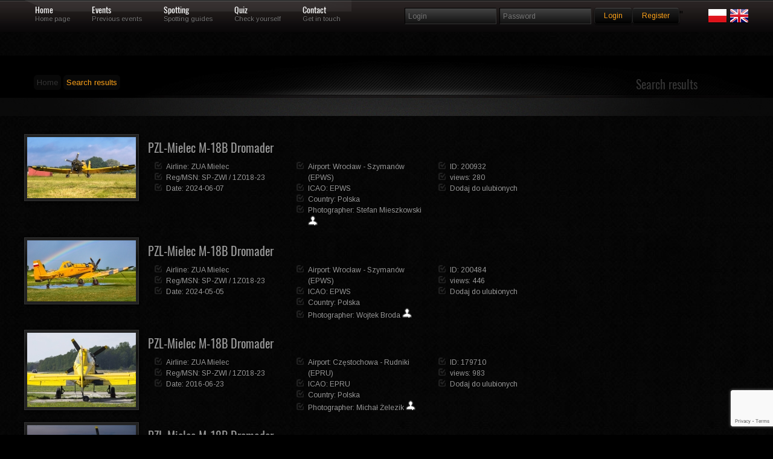

--- FILE ---
content_type: text/html; charset=UTF-8
request_url: https://skrzydla.org/photodb.php?stp=true&t_ser=1Z018-23
body_size: 27040
content:
<!DOCTYPE html PUBLIC "-//W3C//DTD XHTML 1.0 Transitional//EN" "http://www.w3.org/TR/xhtml1/DTD/xhtml1-transitional.dtd">
<html xmlns="http://www.w3.org/1999/xhtml">
<head>
<meta http-equiv="Content-Type" content="text/html; charset=utf-8" />
<title>Skrzydla.org</title>

<style rel='stylesheet' type="text/css">@import url("https://fonts.googleapis.com/css?family=Arimo:regular,italic,bold,bolditalic");</style>

<style rel='stylesheet' type="text/css">
@font-face {
  font-family: 'Oswald';
  font-style: normal;
  font-weight: 400;
  src: url(/css/oswald.woff2) format('woff2');
  }
</style>

<style type="text/css">@import url("/css/reset.css");</style>
<style type="text/css">@import url("/css/grid.css");</style>
<style type="text/css">@import url("/css/styles.css");</style>
<style type="text/css">@import url("/css/galleria.classic.css");</style>

<!--CSS Switcher-->
<link href="/css/default.css" rel="stylesheet" type="text/css" />



<script type="text/javascript" src="/js/script.js"></script>
<style type="text/css">@import url("/css/switcher.css");</style>
<!--End Switcher-->
<style type="text/css">@import url("/css/nivo-slider.css");</style>
<style type="text/css">@import url("/css/prettyPhoto.css");</style>
<script type="text/javascript" src="https://ajax.googleapis.com/ajax/libs/jquery/1.6.3/jquery.min.js"></script>
<script type="text/javascript" src="/js/superfish.js"></script>
<script type="text/javascript" src="/js/jquery.opacityrollover.js"></script>
<script type="text/javascript" src="/js/jquery-ui-1.8.11.custom.min.js" ></script>
<script type="text/javascript" src="/js/jquery.effects.core.js"></script>
<script src="/js/jquery.prettyPhoto.js" type="text/javascript" charset="utf-8"></script>
<script type="text/javascript" src="/js/hoverIntent.js"></script>
<script type='text/javascript' language='Javascript' src='/js/jquery.quicksand.js'></script>
<script type="text/javascript" src="/js/galleria-1.2.4.min.js"></script>
<!--Coin Slider-->
<script type="text/javascript" src="/js/coin-slider.min.js"></script>

<style type="text/css">@import url("/css/coin-slider-styles.css");</style>
<!--Quotes-->
<script type="text/javascript">
$(document).ready(function(){
	$('#testimonials .slide');
	setInterval(function(){
		$('#testimonials .slide').filter(':visible').fadeOut(2000,function(){
			if($(this).next().size()){
				$(this).next().fadeIn(1000);
			}
			else{
				$('#testimonials .slide').eq(0).fadeIn(1000);
			}
		});
	},6000);	
});	
</script>
<!--Slideout-->
<script src="/js/jquery.tabSlideOut.v1.3.js" type="text/javascript"></script>    
<script type="text/javascript">
	$(function(){
		$('.slide-out-div').tabSlideOut({
			tabHandle: '.handle',                              //class of the element that will be your tab
			pathToTabImage: 'images/panel.png',          //path to the image for the tab *required*
			imageHeight: '43px',                              //height of tab image *required*
			imageWidth: '52px',                                //width of tab image *required*    
			tabLocation: 'left',                               //side of screen where tab lives, top, right, bottom, or left
			speed: 300,                                        //speed of animation
			action: 'click',                                   //options: 'click' or 'hover', action to trigger animation
			topPos: '60px',                                   //position from the top
			fixedPosition: false,                              //options: true makes it stick(fixed position) on scroll
			onLoadSlideOut: true
		});
	});
</script>
<style>
.grad {
margin: 5px 5px 5px 5px;
position: absolute; width:98%; bottom: 10px; height:80px;  background: rgba(0,0,0,0.7); color: #FFF;
    background: -webkit-linear-gradient(top, rgba(0,0,0,0), rgba(0,0,0,1)); /* For Safari 5.1 to 6.0 */
    background: -o-linear-gradient(bottom, rgba(0,0,0,0), rgba(0,0,0,1)); /* For Opera 11.1 to 12.0 */
    background: -moz-linear-gradient(bottom, rgba(0,0,0,0), rgba(0,0,0,1)); /* For Firefox 3.6 to 15 */
    background: linear-gradient(to bottom, rgba(0,0,0,0), rgba(0,0,0,1)); /* Standard syntax (must be last) */
} 

.link {
margin: 5px 5px 5px 5px;
position: absolute; width:100%; bottom: 0; height:100%;;
} 

.sg_logo {
max-width: 180px;
}


.lst_min {
float: left;
margin-right : 8px;
padding-bottom: 10px;

}

.form-control:focus {
    border-color: #FFA319;
    outline: 0px none;
    box-shadow: 0px 1px 1px rgba(0, 0, 0, 0.075) inset, 0px 0px 8px rgba(102, 175, 233, 0.6);
}

.form-control {
    display: block;
    width: 100%;
    height: 24px;
    padding: 0px 12px;
    font-size: 14px;
    line-height: 1.42857;
    color: #555;
    background-color: #111;
    background-image: none;
    border: 1px solid #555;
    border-radius: 4px;
    box-shadow: 0px 1px 1px rgba(0, 0, 0, 0.075) inset;
    transition: border-color 0.15s ease-in-out 0s, box-shadow 0.15s ease-in-out 0s;
	margin-bottom: 15px;
}
</style>
<script async src="https://www.googletagmanager.com/gtag/js?id=UA-62066709-1"></script>
<script>
    window.dataLayer = window.dataLayer || [];
    function gtag(){dataLayer.push(arguments);}
    gtag('js', new Date());
    
    gtag('config', 'UA-62066709-1');
</script>
</head>
<body>
<script type="text/javascript" src="/js/wz_tooltip.js"></script>

<!--Navigation-->
<div class="navbarbgd">
<div class="container_12">    



<ul id="topnav">
    <li><a href="/" class="1">Home</a>
    <div class="navsubtext">Home page</div> 
    </li>
    <li><a href="/events" class="3">Events</a>
    <div class="navsubtext">Previous events</div>
    </li>
    <li><a href="#" class="4">Spotting</a>
    <div class="navsubtext">Spotting guides</div>
    </li>    
    <li><a href="/quiz" class="5">Quiz</a>
    <div class="navsubtext">Check yourself</div> 
    </li>
    <li><a href="/contact.html" class="6">Contact</a> 
    <div class="navsubtext">Get in touch</div> 
    </li>
    <li style="0px;">
    </li>
       
</ul>

<!--login-->     
<div class="widget">
        <form method="post" id="searchform" action="/login.php" name="login">
                <fieldset class="search">
                <input type="text" class="box" name="username" placeholder="Login"/>
                <input type="password" class="box" name="password" placeholder="Password"/>
                <input type='hidden' name='g-recaptcha-response' id='g-recaptcha-menu-login' value=''><script src='https://www.google.com/recaptcha/api.js?render=6Lc6uMorAAAAAOPMSJyt2XISKhuvF-hQ56nzXvib'></script><script>
(function(){
    window.__recaptchaSiteKey = "6Lc6uMorAAAAAOPMSJyt2XISKhuvF-hQ56nzXvib";
    window.__recaptchaFields = window.__recaptchaFields || [];
    window.__recaptchaUpdateTokens = function(){
        var siteKey = window.__recaptchaSiteKey;
        var fields = window.__recaptchaFields;
        if (!siteKey || !fields) {
            return;
        }
        for (var i = 0; i < fields.length; i++) {
            (function(cfg){
                if (!cfg) {
                    return;
                }
                grecaptcha.execute(siteKey, {action: cfg.action}).then(function(token){
                    var field = document.getElementById(cfg.id);
                    if (field) {
                        field.value = token;
                    }
                });
            })(fields[i]);
        }
    };
    grecaptcha.ready(function(){
        window.__recaptchaUpdateTokens();
        setInterval(window.__recaptchaUpdateTokens, 110000);
    });
})();
</script><script>
(function(){
    window.__recaptchaFields = window.__recaptchaFields || [];
    window.__recaptchaFields.push({id: "g-recaptcha-menu-login", action: "login"});
    if (typeof grecaptcha !== 'undefined' && typeof window.__recaptchaUpdateTokens === 'function') {
        window.__recaptchaUpdateTokens();
    }
})();
</script>                <input style = "margin-top: 3px;" value="Login" name="login" type="submit" class="button highlight small" />
                <a style = "margin-top: 3px;" class="button highlight small" href="/users.php">Register</a>"
                <div class="alignright">
		<a href="/index.php?LANG=PL"><img src="/images/poland.png"></a>
		<a href="/index.php?LANG=EN"><img src="/images/uk.png"></a>
		</div>
		</fieldset>
	</form>
</div>


  
</div>
</div>
  <div class="clearnospacing"></div>   </td></tr></table></FONT></CENTER>
<div class="backgroundgradient subpagebackground">
    <div class="subpagetitle">
        <div class="container_12">
        
            <div class="grid_6">
            	<div class="subpagetext">
            		<ul>
		    			<li><a href="/">Home</a></li>
                    	<li>Search results</li>
               		</ul>
				</div>
            </div>
            
            <div class="grid_6">
            	<div class="alignright">
            		<h2>Search results</h2>
                </div>
            </div>
            
        </div>
    </div>
</div>
<div class="pagecontents">
	<div class="container_12">
		
<div class='grid_12'>	
<div class="alignleft">












<div class="hover"><span><a href="/photo-PZL-Mielec-M-18B-Dromader-200932" TARGET="_blank"><img class="frame" src="https://skrzydla.org/photos/2024-08-04/398685_mid.jpg" width="180" height="101" border="0"   alt="PZL Mielec Dromader"/></a></span></div>












</div>
  		<h3>
		<h3><a  href="photodb.php?stp=true&t_pla=PZL Mielec Dromader">PZL-Mielec M-18B Dromader</a></h3>		</h3>
		<div class="grid_3">
    	<div class="list5">
		<ul>
			<li>
			Airline: <a class="slink" href="photodb.php?stp=true&t_arl=ZUA+Mielec"></u>ZUA Mielec</a>			
			</li>
			<li>
			Reg/MSN: <a class="slink" href="photodb.php?stp=true&t_reg=SP-ZWI">SP-ZWI</a> / <a  class="slink" href="photodb.php?stp=true&t_ser=1Z018-23">1Z018-23</a>			</li>
			<li>
			Date: <a class="slink" href="photodb.php?stp=true&t_date=2024-06-07">2024-06-07</a>			</li>
		</div>
		  </div>
		<div class="grid_3">
    	<div class="list5">
		<ul>
			<li>
Airport: <span class="slink">Wrocław - Szymanów (EPWS)</span></li><li>ICAO: <a class="slink" href="photodb.php?stp=true&t_icao=EPWS">EPWS</a>			
			</li>
			
			<li>
				Country: <b><a href="photodb.php?stp=true&t_ctry=Polska">Polska</a></b>			</li>
			<li>
Photographer: <a class="slink" href="photodb.php?user_id=1836">Stefan Mieszkowski</a> <a href="/profile.php?uid=1836"><img src="/images/profile.png" border="0" width="16" height="16" alt="profile"></a>		
			</li>
		</div>
		</div>
		
		<div class="grid_3">
    	<div class="list5">
		<ul>
			<li>ID: 200932</li>
			<li>views: 280</li>
			<li>Dodaj do ulubionych</li>
			
						</li>
		</div>
		</div>
		</div>
<div class='grid_12'>	
<div class="alignleft">












<div class="hover"><span><a href="/photo-PZL-Mielec-M-18B-Dromader-200484" TARGET="_blank"><img class="frame" src="https://skrzydla.org/photos/2024-05-15/398137_mid.jpg" width="180" height="101" border="0"   alt="PZL Mielec Dromader"/></a></span></div>












</div>
  		<h3>
		<h3><a  href="photodb.php?stp=true&t_pla=PZL Mielec Dromader">PZL-Mielec M-18B Dromader</a></h3>		</h3>
		<div class="grid_3">
    	<div class="list5">
		<ul>
			<li>
			Airline: <a class="slink" href="photodb.php?stp=true&t_arl=ZUA+Mielec"></u>ZUA Mielec</a>			
			</li>
			<li>
			Reg/MSN: <a class="slink" href="photodb.php?stp=true&t_reg=SP-ZWI">SP-ZWI</a> / <a  class="slink" href="photodb.php?stp=true&t_ser=1Z018-23">1Z018-23</a>			</li>
			<li>
			Date: <a class="slink" href="photodb.php?stp=true&t_date=2024-05-05">2024-05-05</a>			</li>
		</div>
		  </div>
		<div class="grid_3">
    	<div class="list5">
		<ul>
			<li>
Airport: <span class="slink">Wrocław - Szymanów (EPWS)</span></li><li>ICAO: <a class="slink" href="photodb.php?stp=true&t_icao=EPWS">EPWS</a>			
			</li>
			
			<li>
				Country: <b><a href="photodb.php?stp=true&t_ctry=Polska">Polska</a></b>			</li>
			<li>
Photographer: <a class="slink" href="photodb.php?user_id=1272">Wojtek Broda</a> <a href="/profile.php?uid=1272"><img src="/images/profile.png" border="0" width="16" height="16" alt="profile"></a>		
			</li>
		</div>
		</div>
		
		<div class="grid_3">
    	<div class="list5">
		<ul>
			<li>ID: 200484</li>
			<li>views: 446</li>
			<li>Dodaj do ulubionych</li>
			
						</li>
		</div>
		</div>
		</div>
<div class='grid_12'>	
<div class="alignleft">












<div class="hover"><span><a href="/photo-PZL-Mielec-M-18B-Dromader-179710" TARGET="_blank"><img class="frame" src="https://skrzydla.org/photos/2017-02-16/364547_mid.jpg" width="180" height="123" border="0"   alt="PZL Mielec Dromader"/></a></span></div>












</div>
  		<h3>
		<h3><a  href="photodb.php?stp=true&t_pla=PZL Mielec Dromader">PZL-Mielec M-18B Dromader</a></h3>		</h3>
		<div class="grid_3">
    	<div class="list5">
		<ul>
			<li>
			Airline: <a class="slink" href="photodb.php?stp=true&t_arl=ZUA+Mielec"></u>ZUA Mielec</a>			
			</li>
			<li>
			Reg/MSN: <a class="slink" href="photodb.php?stp=true&t_reg=SP-ZWI">SP-ZWI</a> / <a  class="slink" href="photodb.php?stp=true&t_ser=1Z018-23">1Z018-23</a>			</li>
			<li>
			Date: <a class="slink" href="photodb.php?stp=true&t_date=2016-06-23">2016-06-23</a>			</li>
		</div>
		  </div>
		<div class="grid_3">
    	<div class="list5">
		<ul>
			<li>
Airport: <span class="slink">Częstochowa - Rudniki (EPRU)</span></li><li>ICAO: <a class="slink" href="photodb.php?stp=true&t_icao=EPRU">EPRU</a>			
			</li>
			
			<li>
				Country: <b><a href="photodb.php?stp=true&t_ctry=Polska">Polska</a></b>			</li>
			<li>
Photographer: <a class="slink" href="photodb.php?user_id=2223">Michał Żelezik</a> <a href="/profile.php?uid=2223"><img src="/images/profile.png" border="0" width="16" height="16" alt="profile"></a>		
			</li>
		</div>
		</div>
		
		<div class="grid_3">
    	<div class="list5">
		<ul>
			<li>ID: 179710</li>
			<li>views: 983</li>
			<li>Dodaj do ulubionych</li>
			
						</li>
		</div>
		</div>
		</div>
<div class='grid_12'>	
<div class="alignleft">












<div class="hover"><span><a href="/photo-PZL-Mielec-M-18B-Dromader-175300" TARGET="_blank"><img class="frame" src="https://skrzydla.org/photos/2016-06-06/355114_mid.jpg" width="180" height="101" border="0"   alt="PZL Mielec Dromader"/></a></span></div>












</div>
  		<h3>
		<h3><a  href="photodb.php?stp=true&t_pla=PZL Mielec Dromader">PZL-Mielec M-18B Dromader</a></h3>		</h3>
		<div class="grid_3">
    	<div class="list5">
		<ul>
			<li>
			Airline: <a class="slink" href="photodb.php?stp=true&t_arl=ZUA+Mielec"></u>ZUA Mielec</a>			
			</li>
			<li>
			Reg/MSN: <a class="slink" href="photodb.php?stp=true&t_reg=SP-ZWI">SP-ZWI</a> / <a  class="slink" href="photodb.php?stp=true&t_ser=1Z018-23">1Z018-23</a>			</li>
			<li>
			Date: <a class="slink" href="photodb.php?stp=true&t_date=2016-06-04">2016-06-04</a>			</li>
		</div>
		  </div>
		<div class="grid_3">
    	<div class="list5">
		<ul>
			<li>
Airport: <span class="slink">Częstochowa - Rudniki (EPRU)</span></li><li>ICAO: <a class="slink" href="photodb.php?stp=true&t_icao=EPRU">EPRU</a>			
			</li>
			
			<li>
				Country: <b><a href="photodb.php?stp=true&t_ctry=Polska">Polska</a></b>			</li>
			<li>
Photographer: <a class="slink" href="photodb.php?user_id=1872">Bartosz Budzisz (EPRU Spotting Team)</a> <a href="/profile.php?uid=1872"><img src="/images/profile.png" border="0" width="16" height="16" alt="profile"></a>		
			</li>
		</div>
		</div>
		
		<div class="grid_3">
    	<div class="list5">
		<ul>
			<li>ID: 175300</li>
			<li>views: 677</li>
			<li>Dodaj do ulubionych</li>
			
						</li>
		</div>
		</div>
		</div>
<div class='grid_12'>	
<div class="alignleft">












<div class="hover"><span><a href="/photo-PZL-Mielec-M-18B-Dromader-174310" TARGET="_blank"><img class="frame" src="https://skrzydla.org/photos/2016-04-13/352501_mid.jpg" width="180" height="120" border="0"   alt="PZL Mielec Dromader"/></a></span></div>












</div>
  		<h3>
		<h3><a  href="photodb.php?stp=true&t_pla=PZL Mielec Dromader">PZL-Mielec M-18B Dromader</a></h3>		</h3>
		<div class="grid_3">
    	<div class="list5">
		<ul>
			<li>
			Airline: <a class="slink" href="photodb.php?stp=true&t_arl=ZUA+Mielec"></u>ZUA Mielec</a>			
			</li>
			<li>
			Reg/MSN: <a class="slink" href="photodb.php?stp=true&t_reg=SP-ZWI">SP-ZWI</a> / <a  class="slink" href="photodb.php?stp=true&t_ser=1Z018-23">1Z018-23</a>			</li>
			<li>
			Date: <a class="slink" href="photodb.php?stp=true&t_date=2016-04-10">2016-04-10</a>			</li>
		</div>
		  </div>
		<div class="grid_3">
    	<div class="list5">
		<ul>
			<li>
Airport: <span class="slink">Częstochowa - Rudniki (EPRU)</span></li><li>ICAO: <a class="slink" href="photodb.php?stp=true&t_icao=EPRU">EPRU</a>			
			</li>
			
			<li>
				Country: <b><a href="photodb.php?stp=true&t_ctry=Polska">Polska</a></b>			</li>
			<li>
Photographer: <a class="slink" href="photodb.php?user_id=1742">Rafał Roztocki</a> <a href="/profile.php?uid=1742"><img src="/images/profile.png" border="0" width="16" height="16" alt="profile"></a>		
			</li>
		</div>
		</div>
		
		<div class="grid_3">
    	<div class="list5">
		<ul>
			<li>ID: 174310</li>
			<li>views: 764</li>
			<li>Dodaj do ulubionych</li>
			
						</li>
		</div>
		</div>
		</div>
<div class='grid_12'>	
<div class="alignleft">












<div class="hover"><span><a href="/photo-PZL-Mielec-M-18B-Dromader-174235" TARGET="_blank"><img class="frame" src="https://skrzydla.org/photos/2016-04-09/352332_mid.jpg" width="180" height="120" border="0"   alt="PZL Mielec Dromader"/></a></span></div>












</div>
  		<h3>
		<h3><a  href="photodb.php?stp=true&t_pla=PZL Mielec Dromader">PZL-Mielec M-18B Dromader</a></h3>		</h3>
		<div class="grid_3">
    	<div class="list5">
		<ul>
			<li>
			Airline: <a class="slink" href="photodb.php?stp=true&t_arl=ZUA+Mielec"></u>ZUA Mielec</a>			
			</li>
			<li>
			Reg/MSN: <a class="slink" href="photodb.php?stp=true&t_reg=SP-ZWI">SP-ZWI</a> / <a  class="slink" href="photodb.php?stp=true&t_ser=1Z018-23">1Z018-23</a>			</li>
			<li>
			Date: <a class="slink" href="photodb.php?stp=true&t_date=2016-04-03">2016-04-03</a>			</li>
		</div>
		  </div>
		<div class="grid_3">
    	<div class="list5">
		<ul>
			<li>
Airport: <span class="slink">Częstochowa - Rudniki (EPRU)</span></li><li>ICAO: <a class="slink" href="photodb.php?stp=true&t_icao=EPRU">EPRU</a>			
			</li>
			
			<li>
				Country: <b><a href="photodb.php?stp=true&t_ctry=Polska">Polska</a></b>			</li>
			<li>
Photographer: <a class="slink" href="photodb.php?user_id=696">Krzysztof Dusza (EPRU Spotting Team)</a> <a href="/profile.php?uid=696"><img src="/images/profile.png" border="0" width="16" height="16" alt="profile"></a>		
			</li>
		</div>
		</div>
		
		<div class="grid_3">
    	<div class="list5">
		<ul>
			<li>ID: 174235</li>
			<li>views: 592</li>
			<li>Dodaj do ulubionych</li>
			
						</li>
		</div>
		</div>
		</div>
<div class='grid_12'>	
<div class="alignleft">












<div class="hover"><span><a href="/photo-PZL-Mielec-M-18B-Dromader-173869" TARGET="_blank"><img class="frame" src="https://skrzydla.org/photos/2016-03-24/351503_mid.jpg" width="180" height="101" border="0"   alt="PZL Mielec Dromader"/></a></span></div>












</div>
  		<h3>
		<h3><a  href="photodb.php?stp=true&t_pla=PZL Mielec Dromader">PZL-Mielec M-18B Dromader</a></h3>		</h3>
		<div class="grid_3">
    	<div class="list5">
		<ul>
			<li>
			Airline: <a class="slink" href="photodb.php?stp=true&t_arl=ZUA+Mielec"></u>ZUA Mielec</a>			
			</li>
			<li>
			Reg/MSN: <a class="slink" href="photodb.php?stp=true&t_reg=SP-ZWI">SP-ZWI</a> / <a  class="slink" href="photodb.php?stp=true&t_ser=1Z018-23">1Z018-23</a>			</li>
			<li>
			Date: <a class="slink" href="photodb.php?stp=true&t_date=2016-03-23">2016-03-23</a>			</li>
		</div>
		  </div>
		<div class="grid_3">
    	<div class="list5">
		<ul>
			<li>
Airport: <span class="slink">Częstochowa - Rudniki (EPRU)</span></li><li>ICAO: <a class="slink" href="photodb.php?stp=true&t_icao=EPRU">EPRU</a>			
			</li>
			
			<li>
				Country: <b><a href="photodb.php?stp=true&t_ctry=Polska">Polska</a></b>			</li>
			<li>
Photographer: <a class="slink" href="photodb.php?user_id=1872">Bartosz Budzisz (EPRU Spotting Team)</a> <a href="/profile.php?uid=1872"><img src="/images/profile.png" border="0" width="16" height="16" alt="profile"></a>		
			</li>
		</div>
		</div>
		
		<div class="grid_3">
    	<div class="list5">
		<ul>
			<li>ID: 173869</li>
			<li>views: 622</li>
			<li>Dodaj do ulubionych</li>
			
						</li>
		</div>
		</div>
		</div>
</div><div class="clearnospacing"></div>	<div class="container_12"></div><div class="clearnospacing"></div><div class="footer">
    <div class="container_12">
    
    <!--Footer Column 1-->
        <div class="grid_3">     
        <h2 class="footertitle">Most popular photos:</h2>
		<div class="footerlist">        
            <div class="widget">
        		<ul>
            		<li><a href="/photodb.php?cat=10">of all time</a></li>
            		<li><a href="/photodb.php?cat=11">of today</a></li>
            		<li><a href="/photodb.php?cat=12">of yesterday</a></li>
            		<li><a href="/photodb.php?cat=13">of last week</a></li>                
            		<li><a href="/photodb.php?cat=14">of last 30 days</a></li>
            		<li><a href="/photodb.php?cat=15">of last year</a></li>
        		</ul>
   			 </div>
        </div> 
        </div>
        <!--END Footer Column 1-->
        
    <!--Footer Column 2-->
        <div class="grid_3">     
        <h2 class="footertitle">Shortcuts</h2>
		<div class="footerlist">        
            <div class="widget">
        		<ul>
            		<li><a href="/spotters-list">Spotters list</a></li>
            		<li><a href="/spotters-groups">Spotters groups</a></li>
            		<li><a href="/team">The team</a></li>
            		<li><a href="/rules">The rules</a></li>
            		<li><a href="/screening-rules">Screening rules</a></li>
        		</ul>
   			 </div>
        </div>                   
             
        </div>
        <!--END Footer Column 2-->
           
         <!--Footer Column 3-->
        <div class="grid_6">
		    
   		</div>
		
        <!--END Footer Column 3-->
        
         
        <div class="clearfooter"></div>
    </div>
</div>

<!--Copyright Section-->
<div class="bottombar">
    <div class="container_12">
    
        <div class="grid_4">
        	<div class="copyright">&copy; Skrzydla.org. All Rights Reserved.</div>
            <div class="clearnospacing"></div>

        </div>
        

        
    </div>
    <div class="topbutton"><a href="#" id='w2b-StoTop'>Top</a></div>    
</div>
<!--END Copyright Section-->

<script type="text/javascript" src="/js/custom_filter.js"></script>


<!--Coin Slider-->
<script type="text/javascript">$(document).ready(function() {$('#coin-slider').coinslider({width: 1400, height: 400, delay: 2000, sDelay: 20, navigation: false, links: false, opacity: 0.7, effect: 'swirl', spw: 14, sph: 8, hoverPause: false, links: false});});</script>

<!--Navigation-->
<script type="text/javascript">
$(document).ready(function() {
	function megaHoverOver(){
    $(this).find(".sub").stop().fadeTo('fast', 1).show();
    (function($) {
        jQuery.fn.calcSubWidth = function() {
            rowWidth = 0;
            $(this).find("ul").each(function() {
                rowWidth += $(this).width();
            });
        };
    })(jQuery); 
    if ( $(this).find(".row").length > 0 ) {
        var biggestRow = 0;	
        $(this).find(".row").each(function() {
            $(this).calcSubWidth();
            if(rowWidth > biggestRow) {
                biggestRow = rowWidth;
            }
        });
        $(this).find(".sub").css({'width' :biggestRow});
        $(this).find(".row:last").css({'margin':'0'});
    } else {
        $(this).calcSubWidth();
        $(this).find(".sub").css({'width' : rowWidth});
    }
}
function megaHoverOut(){
  $(this).find(".sub").stop().fadeTo('fast', 0, function() {
      $(this).hide();
  });
}
//Set custom configurations
var config = {
     sensitivity: 2, // number = sensitivity threshold (must be 1 or higher)
     interval: 50, // number = milliseconds for onMouseOver polling interval
     over: megaHoverOver, // function = onMouseOver callback (REQUIRED)
     timeout: 100, // number = milliseconds delay before onMouseOut
     out: megaHoverOut // function = onMouseOut callback (REQUIRED)
};
$("ul#topnav li .sub").css({'opacity':'0'});
$("ul#topnav li").hoverIntent(config);
$("ul#dropmenu li .sub").css({'opacity':'0'});
$("ul#dropmenu li").hoverIntent(config);
});
</script>

<!--Tool Tip-->
<script type="text/javascript">
$(document).ready(function() {
    //Tooltips
    $(".tip_trigger").hover(function(){
        tip = $(this).find('.tip');
        tip.show(); //Show tooltip
    }, function() {
        tip.hide(); //Hide tooltip
    }).mousemove(function(e) {
        var mousex = e.pageX + 20; //Get X coodrinates
        var mousey = e.pageY + 20; //Get Y coordinates
        var tipWidth = tip.width(); //Find width of tooltip
        var tipHeight = tip.height(); //Find height of tooltip

        //Distance of element from the right edge of viewport
        var tipVisX = $(window).width() - (mousex + tipWidth);
        //Distance of element from the bottom of viewport
        var tipVisY = $(window).height() - (mousey + tipHeight);

        //Absolute position the tooltip according to mouse position
        tip.css({  top: mousey, left: mousex });
    });
});
</script>

<!--Go To Top-->
<script type='text/javascript'>
    $(function() {
        $.fn.scrollToTop = function() {
            $(this).hide().removeAttr("href");
            if ($(window).scrollTop() != "0") {
                $(this).fadeIn("slow")
            }
            var scrollDiv = $(this);
            $(window).scroll(function() {
                if ($(window).scrollTop() == "0") {
                    $(scrollDiv).fadeOut("slow")
                } else {
                    $(scrollDiv).fadeIn("slow")
                }
            });
            $(this).click(function() {
                $("html, body").animate({
                    scrollTop: 0
                }, "slow")
            })
        }
    });
    $(function() {
        $("#w2b-StoTop").scrollToTop();
    });
	
	
</script>

<!--Galleria-->
<!--Galleria-->
<script type='text/javascript'>
    // Load the classic theme
    Galleria.loadTheme('/js/galleria.classic.min.js');
    // Initialize Galleria
    $('#galleria_portfolio').galleria({
  extend: function( options ) {
    var info = this.$('info');
    this.bind( 'loadfinish', function(e) {
      info.hide().fadeIn( options.transitionSpeed );
    });
  }
});

		
</script>


<!--Slide Out-->


</body></html>


--- FILE ---
content_type: text/html; charset=utf-8
request_url: https://www.google.com/recaptcha/api2/anchor?ar=1&k=6Lc6uMorAAAAAOPMSJyt2XISKhuvF-hQ56nzXvib&co=aHR0cHM6Ly9za3J6eWRsYS5vcmc6NDQz&hl=en&v=cLm1zuaUXPLFw7nzKiQTH1dX&size=invisible&anchor-ms=20000&execute-ms=15000&cb=ydz3mbuf64ej
body_size: 45079
content:
<!DOCTYPE HTML><html dir="ltr" lang="en"><head><meta http-equiv="Content-Type" content="text/html; charset=UTF-8">
<meta http-equiv="X-UA-Compatible" content="IE=edge">
<title>reCAPTCHA</title>
<style type="text/css">
/* cyrillic-ext */
@font-face {
  font-family: 'Roboto';
  font-style: normal;
  font-weight: 400;
  src: url(//fonts.gstatic.com/s/roboto/v18/KFOmCnqEu92Fr1Mu72xKKTU1Kvnz.woff2) format('woff2');
  unicode-range: U+0460-052F, U+1C80-1C8A, U+20B4, U+2DE0-2DFF, U+A640-A69F, U+FE2E-FE2F;
}
/* cyrillic */
@font-face {
  font-family: 'Roboto';
  font-style: normal;
  font-weight: 400;
  src: url(//fonts.gstatic.com/s/roboto/v18/KFOmCnqEu92Fr1Mu5mxKKTU1Kvnz.woff2) format('woff2');
  unicode-range: U+0301, U+0400-045F, U+0490-0491, U+04B0-04B1, U+2116;
}
/* greek-ext */
@font-face {
  font-family: 'Roboto';
  font-style: normal;
  font-weight: 400;
  src: url(//fonts.gstatic.com/s/roboto/v18/KFOmCnqEu92Fr1Mu7mxKKTU1Kvnz.woff2) format('woff2');
  unicode-range: U+1F00-1FFF;
}
/* greek */
@font-face {
  font-family: 'Roboto';
  font-style: normal;
  font-weight: 400;
  src: url(//fonts.gstatic.com/s/roboto/v18/KFOmCnqEu92Fr1Mu4WxKKTU1Kvnz.woff2) format('woff2');
  unicode-range: U+0370-0377, U+037A-037F, U+0384-038A, U+038C, U+038E-03A1, U+03A3-03FF;
}
/* vietnamese */
@font-face {
  font-family: 'Roboto';
  font-style: normal;
  font-weight: 400;
  src: url(//fonts.gstatic.com/s/roboto/v18/KFOmCnqEu92Fr1Mu7WxKKTU1Kvnz.woff2) format('woff2');
  unicode-range: U+0102-0103, U+0110-0111, U+0128-0129, U+0168-0169, U+01A0-01A1, U+01AF-01B0, U+0300-0301, U+0303-0304, U+0308-0309, U+0323, U+0329, U+1EA0-1EF9, U+20AB;
}
/* latin-ext */
@font-face {
  font-family: 'Roboto';
  font-style: normal;
  font-weight: 400;
  src: url(//fonts.gstatic.com/s/roboto/v18/KFOmCnqEu92Fr1Mu7GxKKTU1Kvnz.woff2) format('woff2');
  unicode-range: U+0100-02BA, U+02BD-02C5, U+02C7-02CC, U+02CE-02D7, U+02DD-02FF, U+0304, U+0308, U+0329, U+1D00-1DBF, U+1E00-1E9F, U+1EF2-1EFF, U+2020, U+20A0-20AB, U+20AD-20C0, U+2113, U+2C60-2C7F, U+A720-A7FF;
}
/* latin */
@font-face {
  font-family: 'Roboto';
  font-style: normal;
  font-weight: 400;
  src: url(//fonts.gstatic.com/s/roboto/v18/KFOmCnqEu92Fr1Mu4mxKKTU1Kg.woff2) format('woff2');
  unicode-range: U+0000-00FF, U+0131, U+0152-0153, U+02BB-02BC, U+02C6, U+02DA, U+02DC, U+0304, U+0308, U+0329, U+2000-206F, U+20AC, U+2122, U+2191, U+2193, U+2212, U+2215, U+FEFF, U+FFFD;
}
/* cyrillic-ext */
@font-face {
  font-family: 'Roboto';
  font-style: normal;
  font-weight: 500;
  src: url(//fonts.gstatic.com/s/roboto/v18/KFOlCnqEu92Fr1MmEU9fCRc4AMP6lbBP.woff2) format('woff2');
  unicode-range: U+0460-052F, U+1C80-1C8A, U+20B4, U+2DE0-2DFF, U+A640-A69F, U+FE2E-FE2F;
}
/* cyrillic */
@font-face {
  font-family: 'Roboto';
  font-style: normal;
  font-weight: 500;
  src: url(//fonts.gstatic.com/s/roboto/v18/KFOlCnqEu92Fr1MmEU9fABc4AMP6lbBP.woff2) format('woff2');
  unicode-range: U+0301, U+0400-045F, U+0490-0491, U+04B0-04B1, U+2116;
}
/* greek-ext */
@font-face {
  font-family: 'Roboto';
  font-style: normal;
  font-weight: 500;
  src: url(//fonts.gstatic.com/s/roboto/v18/KFOlCnqEu92Fr1MmEU9fCBc4AMP6lbBP.woff2) format('woff2');
  unicode-range: U+1F00-1FFF;
}
/* greek */
@font-face {
  font-family: 'Roboto';
  font-style: normal;
  font-weight: 500;
  src: url(//fonts.gstatic.com/s/roboto/v18/KFOlCnqEu92Fr1MmEU9fBxc4AMP6lbBP.woff2) format('woff2');
  unicode-range: U+0370-0377, U+037A-037F, U+0384-038A, U+038C, U+038E-03A1, U+03A3-03FF;
}
/* vietnamese */
@font-face {
  font-family: 'Roboto';
  font-style: normal;
  font-weight: 500;
  src: url(//fonts.gstatic.com/s/roboto/v18/KFOlCnqEu92Fr1MmEU9fCxc4AMP6lbBP.woff2) format('woff2');
  unicode-range: U+0102-0103, U+0110-0111, U+0128-0129, U+0168-0169, U+01A0-01A1, U+01AF-01B0, U+0300-0301, U+0303-0304, U+0308-0309, U+0323, U+0329, U+1EA0-1EF9, U+20AB;
}
/* latin-ext */
@font-face {
  font-family: 'Roboto';
  font-style: normal;
  font-weight: 500;
  src: url(//fonts.gstatic.com/s/roboto/v18/KFOlCnqEu92Fr1MmEU9fChc4AMP6lbBP.woff2) format('woff2');
  unicode-range: U+0100-02BA, U+02BD-02C5, U+02C7-02CC, U+02CE-02D7, U+02DD-02FF, U+0304, U+0308, U+0329, U+1D00-1DBF, U+1E00-1E9F, U+1EF2-1EFF, U+2020, U+20A0-20AB, U+20AD-20C0, U+2113, U+2C60-2C7F, U+A720-A7FF;
}
/* latin */
@font-face {
  font-family: 'Roboto';
  font-style: normal;
  font-weight: 500;
  src: url(//fonts.gstatic.com/s/roboto/v18/KFOlCnqEu92Fr1MmEU9fBBc4AMP6lQ.woff2) format('woff2');
  unicode-range: U+0000-00FF, U+0131, U+0152-0153, U+02BB-02BC, U+02C6, U+02DA, U+02DC, U+0304, U+0308, U+0329, U+2000-206F, U+20AC, U+2122, U+2191, U+2193, U+2212, U+2215, U+FEFF, U+FFFD;
}
/* cyrillic-ext */
@font-face {
  font-family: 'Roboto';
  font-style: normal;
  font-weight: 900;
  src: url(//fonts.gstatic.com/s/roboto/v18/KFOlCnqEu92Fr1MmYUtfCRc4AMP6lbBP.woff2) format('woff2');
  unicode-range: U+0460-052F, U+1C80-1C8A, U+20B4, U+2DE0-2DFF, U+A640-A69F, U+FE2E-FE2F;
}
/* cyrillic */
@font-face {
  font-family: 'Roboto';
  font-style: normal;
  font-weight: 900;
  src: url(//fonts.gstatic.com/s/roboto/v18/KFOlCnqEu92Fr1MmYUtfABc4AMP6lbBP.woff2) format('woff2');
  unicode-range: U+0301, U+0400-045F, U+0490-0491, U+04B0-04B1, U+2116;
}
/* greek-ext */
@font-face {
  font-family: 'Roboto';
  font-style: normal;
  font-weight: 900;
  src: url(//fonts.gstatic.com/s/roboto/v18/KFOlCnqEu92Fr1MmYUtfCBc4AMP6lbBP.woff2) format('woff2');
  unicode-range: U+1F00-1FFF;
}
/* greek */
@font-face {
  font-family: 'Roboto';
  font-style: normal;
  font-weight: 900;
  src: url(//fonts.gstatic.com/s/roboto/v18/KFOlCnqEu92Fr1MmYUtfBxc4AMP6lbBP.woff2) format('woff2');
  unicode-range: U+0370-0377, U+037A-037F, U+0384-038A, U+038C, U+038E-03A1, U+03A3-03FF;
}
/* vietnamese */
@font-face {
  font-family: 'Roboto';
  font-style: normal;
  font-weight: 900;
  src: url(//fonts.gstatic.com/s/roboto/v18/KFOlCnqEu92Fr1MmYUtfCxc4AMP6lbBP.woff2) format('woff2');
  unicode-range: U+0102-0103, U+0110-0111, U+0128-0129, U+0168-0169, U+01A0-01A1, U+01AF-01B0, U+0300-0301, U+0303-0304, U+0308-0309, U+0323, U+0329, U+1EA0-1EF9, U+20AB;
}
/* latin-ext */
@font-face {
  font-family: 'Roboto';
  font-style: normal;
  font-weight: 900;
  src: url(//fonts.gstatic.com/s/roboto/v18/KFOlCnqEu92Fr1MmYUtfChc4AMP6lbBP.woff2) format('woff2');
  unicode-range: U+0100-02BA, U+02BD-02C5, U+02C7-02CC, U+02CE-02D7, U+02DD-02FF, U+0304, U+0308, U+0329, U+1D00-1DBF, U+1E00-1E9F, U+1EF2-1EFF, U+2020, U+20A0-20AB, U+20AD-20C0, U+2113, U+2C60-2C7F, U+A720-A7FF;
}
/* latin */
@font-face {
  font-family: 'Roboto';
  font-style: normal;
  font-weight: 900;
  src: url(//fonts.gstatic.com/s/roboto/v18/KFOlCnqEu92Fr1MmYUtfBBc4AMP6lQ.woff2) format('woff2');
  unicode-range: U+0000-00FF, U+0131, U+0152-0153, U+02BB-02BC, U+02C6, U+02DA, U+02DC, U+0304, U+0308, U+0329, U+2000-206F, U+20AC, U+2122, U+2191, U+2193, U+2212, U+2215, U+FEFF, U+FFFD;
}

</style>
<link rel="stylesheet" type="text/css" href="https://www.gstatic.com/recaptcha/releases/cLm1zuaUXPLFw7nzKiQTH1dX/styles__ltr.css">
<script nonce="6qoqaGDeH1DodwHLvS3b7w" type="text/javascript">window['__recaptcha_api'] = 'https://www.google.com/recaptcha/api2/';</script>
<script type="text/javascript" src="https://www.gstatic.com/recaptcha/releases/cLm1zuaUXPLFw7nzKiQTH1dX/recaptcha__en.js" nonce="6qoqaGDeH1DodwHLvS3b7w">
      
    </script></head>
<body><div id="rc-anchor-alert" class="rc-anchor-alert"></div>
<input type="hidden" id="recaptcha-token" value="[base64]">
<script type="text/javascript" nonce="6qoqaGDeH1DodwHLvS3b7w">
      recaptcha.anchor.Main.init("[\x22ainput\x22,[\x22bgdata\x22,\x22\x22,\[base64]/[base64]/[base64]/[base64]/[base64]/SVtnKytdPU46KE48MjA0OD9JW2crK109Tj4+NnwxOTI6KChOJjY0NTEyKT09NTUyOTYmJk0rMTxwLmxlbmd0aCYmKHAuY2hhckNvZGVBdChNKzEpJjY0NTEyKT09NTYzMjA/[base64]/eihNLHApOm0oMCxNLFtULDIxLGddKSxmKHAsZmFsc2UsZmFsc2UsTSl9Y2F0Y2goYil7UyhNLDI3Nik/[base64]/[base64]/[base64]/[base64]/[base64]/[base64]\\u003d\x22,\[base64]\\u003d\\u003d\x22,\x22wrMXMMOyI8OYw5nDrCfCtsOEwqHCvWbDpD00VcO4ScKfWcKhw5gEwr/[base64]/Cs0DCjsKWwrcdwrHDmnPCjFJvwp8uw7TDvBM9woQrw7HCl0vCvRlvMW5XSTh5wrXCt8OLIMKMRiABRcOTwp/CmsOHw5fCrsOTwrU/PSnDvBUZw5AsbcOfwpHDvkzDncK3w4Uew5HCgcKXQgHCtcKNw4XDuWkdKHXChMOEwoZnCEVSdMOcw4PCqsOTGEczwq/Cv8OCw6bCqMKlwo8xGMO7a8Ogw4Mcw43Dtnx/RzRxFcOvRGHCv8OuXmB8w5zCgsKZw55uNQHCoh3CgcOlKsObaRnCnytqw5ggM0XDkMOafcKpA0xDZsKDHFBpwrI8w7/CtsOFQzXCjWpJw6jDrMOTwrM4wp3DrsOWwoHDsVvDsR1jwrTCr8OawqgHCWtlw6Fgw70tw6PCtkxbaVHCsQbDiTh7HBw/JsOOW2kywoV0fz59XS/DrXc7wpnDsMKfw54kOTTDjUcpwpkEw5DCgiN2UcKvUSlxwoV6LcO7w68Gw5PCgGUlwrTDjcOjLADDvw/[base64]/[base64]/Di38gw4pLHDIrUAd4wrFhw4bCrwLDsxbCt0t3w582wpA3w5d/X8KoEkfDlkjDs8Kiwo5HHllowq/CpCY1VcOQYMK6KMOMFF4iDcKiOT9twrw3wqN9f8KGwrfCgMKjHsOUw4TDgUlLHFDCmVzDkMKPQGTDisOhclBXK8OqwqgCH37DtHPCgRTDscKRAkXCpsO7wqYmAEc+M2jDkAzCu8OUIhEUw5N8LhXDk8KLw5ICw5sfR8Kpw74qwrfCqcOOw6oeD256BDbChsKKHT/CocKAw5DDvcK6w74TBsOmLUxgWzPDtsO/wolcCHvCkMKQwq18PEJ/[base64]/DojrCo8KTTV52RcOJRw/DrHsnN1AQwofCtMO8MFNSYcKRd8KIwo0Ww4DDhsO0w4JUMAcfC0VxRcORS8KKH8OzMSnDp2zDviPCmnVoKgt6wolwElHDq0A1P8OVwogmQ8KEw6ZjwplTw7HCvMKXwqfDkRHDqVbCvx8ow4l6wqfCvsO1w6vCtmQ3w6fDixPDpsKgw44sw5jCoE/CtgtJTnYYERbChcKnwppCwrjCnCLDlsOMwpw4w4zDlcKfGcKgL8O1NRLCiQ4MwrTCqsOxwq3DoMO4WMOZIjtMwqFNQ2HCl8OswrNHwpjDhmvDpEjCjsOTYcK9w58Aw7JFWUnCm3zDhA8Wah3CrV/CpsKfHRfDslt8w5fClsOMw7zCsmhnw6RqL0HCnDN4w57Dl8O6L8O3ZTsCBEfCoTbCtMO+wpbDqsOowpLCpsOwwo1nw6PCt8O/RQcZwpxQwrfClHLDksK/w4N8XcObw543E8Oqw75Xw7QAFm7DpsOIJsOHV8O7wpPDsMOSwp1SZWY8w4LDon8DbmPCmsO1EQhzwpjDr8K5wrRKS8OUb0EcA8OBGcKnwqLDk8KCAMKTw5zDscKQVMOTHsOCZnBJwrUaPiYDf8KRJ0YhLSfCn8Kkw6oGQUhtJcKOw7/ChiUjIRBGK8Kfw7PCpcOAwoPDtMKgLMO8w6fDusK5fVDCvcO1w6XCs8K5woh9XcOIwrbCkUfDmRHCosOcw4PDp33DgWISLGIsw4MxA8OIHMKmw61dw4I1wp/[base64]/Cn0ldwrpXw6BCfHhjwp3ClcKmUzNUwrV4w71Xw6DDnzrDm23DvsKpQiTCtDjCvcOsCsKKw7QkRsKoDQPDksK+w5/DvEvCr1nCs2ULwrzCpETDssO5csOVThxqHmzCssKKwqRgw7xhw5FLw4vDv8Kpc8OyQcKBwrAiVA5YcMOzQXQwwo0uNnUtwrs9wodscycQVTtXw7/DkibDj2rDj8OFwqoyw6HCogPDosOBc3rDg2x6wpDCgwNBTzDDnwxvw6rDmkA+wpXCmcO+w43CuS/[base64]/Ds8ODw75rM2nCrcKoOcKBF8OsOMOCdnHDkC3DsVzCriceCDUTVicTw7wqwo3Cgy7DocKpUXEKITzDlcKWwqMvwp12YATCgMOVwrjDgcOUw53Cgi/[base64]/DrFcED1N7FW5awqFvVTZdwqbCpCoTRnPDkAnCnMKlw7hEw4zDosORH8OWwqMawoLChTVmw5DDmX/DhlJiw6F/woRJPsKVNcOkQ8Ksw4h+wonCiAVhwrzCuQ4Tw5wnw4gfBcOTw4EyAsKqB8OUwrVBA8KzJ2XCiwXDlsKEw5IZNMOGwoTDvlvDtsKHeMO5NsKZwpcmDjxLw6dtwq3CtMOhwoxfw7N/E24OD1bCt8KJQsKcw7jCj8KZw5R7wo81AsKxM1nCoMOmw6PCtcOsw7NGGsOMBGrCmMKSw4TCulAlYsOCDhDCsSTClcOde256w4kdTsKqw43DmyB1Hi1JwovCtBvDisKWw5TCpGTCssOGM2jDnEE4w5N0w63ClwrDisODwoDCrsK+Q24FC8OCfnIYw4zDmMO/Sw0rwqY1wprCpcKnR2g3I8OmwrkZPsK7PQ8Xw67Ds8OdwoBVR8OTc8K8wqNqw6gPecKhw5wbw6jDhcOkFhHDrcKTw4BLw5M9w7PCsMOjd38YQMO2E8KuTlDDvTvCjsKZwrEHwotGw4bCp0gCQH7CqsKmwobDpcK/w6nCiS8zXmgAw44lw47CjkB8DXzCvlvDusOcw5/DtQHCnsO3D0HCnsK6AT/CksO4w4UtKcOTw7rCgGPCosOmDMKTJ8OfwqHDrhDCisKtYcOMw77DuAlIw4N7b8KHwrDDvV4wwr4jwqjCnGTDlyIQwpzDkmjDhBsPKsKsAj/[base64]/[base64]/w4zDpcOdwqQiwrbCtxzCpsOww41owpXDrsKiHMK/w7cBfEwtM3PDpsKJOsKIwrzCkH3DmcKywo3ClsKVwpLDgQcKLjjCkiLCmEktWS9rw7BwXcKdJ39sw7HCni3DkVPCh8KZBsKVwr07RsOuwo3CoTjDvgsHw5DCicKGYX8lwoPCt0lKVsKsBFTDhsO/McOswpgGwpRVwoNEw6XDljHDnsKww4Q/wo3Ch8KIw6J8QxvCoBzCosOBw6Nrw7bCgGfChMKHwqvCuiR+RMKSwopyw4sVw69JWl7DtXNMfSPCl8Ofwo7CjlxrwoEvw78swonCnsO3d8KvOjnDssOww7LClcOXAMKdQS/DoARqO8KhAV5mw6XCi2HCusO4w41FJj9bw68LwrzDjcO9woPDiMKow74RC8O2w7Rpwq/DgcObCcKiwoc7b1fCqR7CmMK3wqLDvQ0Vwrd1ccOuwrrDlsKLXcOEw5BVw7DCq0MDAC4pJkwyMHvCtsOUw7Z1CHPCu8OpEAfDnkxHwrDCgsKiw5/Di8OjZEYheCFCbFkeRAvDpsOcOFcBwo/[base64]/[base64]/CvxwPwoFGw7PDlEw+w6toLlbCiMKCwofCu0TDj8OPwq4lF8K8dMKuNx08wo7DoAvCscK9fRBMeXUZPiTCsgcjHU0hw6QJXBwSX8KrwrAtw5LDhMOfw5LDrMO+CyQ5wqbCn8OCD2oYw5DDkX4/ccKCJGRkX2/DvcKLw67CjcO7E8OxKXJ/wrpgfkfCmsOhW3XDs8KkHsKzem3CkcKrDjICNMOgRVnCpcOHeMKtw7vCjSJWw4nChmIDeMO/NMOFHGkPwp3Dhilww7kaSjcyMGEPFcKJX180w64ww4HCnBQkQ1DCqSDCosKkYVYqw59xwoxSLcOtI2Qsw57Ds8K0w7gqw4nDulrDpMOhCRU/WRI0w40hcsK9w6TCkCcmw7zCgxAhfnnDsMKhw7XChsK1wqFNwpzDgAMLw5vCn8OCGMKCwrESwpzDsHPDp8OTZiZuAMKSwpwVRnY6w44CMHEQCMOAXcOqw4XDhMK1CwsfADkqFMK9w4NFwrZrOjPCsyMPw5zDq0wyw7ghw4LCs249f1/[base64]/bcKqGyXCgUoHTANYwqtMeUIwD8K6LW9pdXh/[base64]/DowDDs8Krw6jCsDLCgn/[base64]/DgHEzw73DqsOFwonCgV8qw7PDgXI1eWlRw6c1fsKkwrLCsknCh0PDkMOJwq0ZwpxERcOlw7/[base64]/CmsKKZCvCkMKRVMOPwqvCggsJw5/CpGBnw5ctHcOtPRPCnWTDhEjCpMKcN8OCwrsQVcOYEcO+A8OaMcOYQEbCng1RUMKBW8KnVy8mwp/[base64]/fsO2P0jCoVt3w4ZIbcOiMyhgRsO+woJmeHnCj1PDk3nCiQ/CtmpAwrErw4LDmRvCiSUQw7FDw5vCtxPDjsO4SwDCs13Cj8KFwpvDsMKLT1PDjsK8wr4kwp3DvcKsw6bDgj4OHWkew7FMw6U5Lg/CoTA2w4DCk8OaKjI6I8KYwofCrnk8wrF9XcK2w4oTX0fCvXrDg8OCaMKRUGgmC8KUwpgHwq/[base64]/CgBzDgsOKfMOca31yY8KbdQLCoMOVYsOcw7p1ccOoaG3CnkcddMK2wovDtnPDu8KsAy8DHSrChixxw780VcKPw4LDtBxNwpgAwpnDlRnCsQvCl2bCssObwpsPNMO4Q8KTw65jwq/DshDDtMKyw7bDtsOdE8KcXMOEJTM5wqTCljzCgBPDvk9+w5pSw63CkMOIwq59EcKLVMOjw6fDosO0f8Kvwr/CmWPCgHfCmhXCjWZIw5l7WcKGw6BlT3IHwrXDskB+XD7DmTHCr8OqMBpew7vClw/DkloMw4lTwqnCksOfwrR8X8KqLMKZAsKBw6Y2wo/CrhwRFMKvG8KiwovCh8KowoHDoMK/[base64]/[base64]/w5/DvMOIw6jDsMK8V8KGbC7Ch8KDw5bCvybDsjrDs8K5wpLDpiZ1wogDw6lhwpzDo8O9cSJ4RyfDj8KJLWrCssKyw5jDikwxw6TDsVPCl8O5w6rCgEbDvSwcOgQgwqjDqELChmJDUsKNwpQnG2LDshYWasOPw4fDilBwwoHCtcKIYDnCiF/Cs8KJQ8O2UG3DmMO3KzIGQHAAfGV+wo3CtC/CrzFcw6/CsyzCh14mA8KZwoTDrEbDhGMKw7XDnMO+Cg/[base64]/[base64]/[base64]/DoivDkTk2w7g2wrDDp8KLw451SMKEwq5sw61HASImw7F2PFARw5zDuC/DuMKZHMO/H8OTHUctWANnwoPCuMOVwpZaQ8OSwq43w7c9w5/CnMKESyk/c1bDlcKdw47ClEXDpMOWEsOpBsOZby3CiMKpR8O3J8KeSy7DkBQdW3XCgsOgEcKIw4PDncKALsOkw5Ygw5IZwrbDqyl/bS/DvnfCuBJkEsOcXcOdV8O2H8KuNsKYwpkBw6rDsSrCu8O+TsKWwrzCnlXCocOKw5MCXnUTw5sfwqTCnQ/[base64]/PMKuwr5DTMKgMsOac8Ocw5vDmMK4BU/CthtyHUUYwponYMODQQVUa8ObwqHCgsOQwr1dJsO5w7HDsQYrwrPDg8O9w7vDh8Kpw611w6bDilPDrRXCoMKtwqjCvcOWw43CicOIw4rCu8ObR2wtMcKSw7Bkwps/VU/Cp3rCmcK0wpjDgMOFHMOGwpPCpcO7Fk8PSSR1YcKFUMKdw4PDg3zDlxdSwrDCm8OHw6bDrgrDgHLDjzLCl3zCmUYFw4gFwqc+w59dwoTDqjYTw5R1w6zCrcOJD8K/[base64]/DiELCukh/[base64]/[base64]/Cr8KkBsKmdihbwox4w5MEw6BywpwBbcKTMBwdDwMmOsOQCQXCqcK+w7oewpzDngk9w40vwqYKw4B9cnBNGEQ5IsOMelDCm3/DpMKdXWQ1w7DDtcO7w5cKwpXDkGdYVxUuwrzCmsKCEcKnNsKSw646RkfCl07CgHVuw68oa8KJw7jDiMKzE8K4bHzDgcO9fcOrAcOCKEfCq8Ksw5bCgVzCqhJ7woQlOsKJwqs2w5TCucOHPB/Ch8ORwr8OBhJFw6cXZxBGw6JlacKHwqLDmsO0VXM0DiLDg8KAw4LDqk/Cs8OAC8KTA0nDicKKJ2TCtw5BGypxS8KSwrrDnsKuwr7CohASM8KMf1HCkl8Jwqp1w7/CsMOKEVp+MMOIa8O0R0rDvhXCuMKuI1RZTWQfwqrDvEPDiHDCjBfDucOTPMK/JcKewprCvMO6KXxxw4jCqMKMDCdIwrjDiMOUwpjCrMOOXMK6VVJrw6QXwopiwqDDscOqwqgsL3fCvMK8w4F5bSwqwr8hG8K/[base64]/CtMKpD8KhWTxVw7nDpRkLO8K6wqwgwol2w4NTDDMucMK1w71nIy15woh5w6HDniEjcMK1fSkuKWvClmPDrAV1wpJTw6vDvMOKD8KeWFp+bMOWEcK/wqAlwqk8LFnDs3pne8KRXT3DnT7DocOawos0UMOtXMOjwpoMwrxTw7fDvhVRw4srwoV2SsOoC0sqw6rCt8KyKRrDocO7w4gnw7IBw58HaWLCjHTDlXLDjFsNLBlwFMKwLsK0w4QUIwfDvMKvw6DCosK0LE/DghnChsOgNMOzBhPDg8KIw4cMwqMYwrbDm3Yrw6zCjB/Cn8OwwqgoOBt6w5IMwo/Dg8ODUibDiD/CnsK1cMOef0xIwqXDnG/[base64]/[base64]/[base64]/DhTANVlRmYcKpw5M7acOmwobChMKiC8KTwrnDp3ZOXsOJasOlDE7CoQEnwq9Lw7XDon8VaEJ8w6bChSM6wopvQMOjDcOcRgRQMmNswpjCmCMlwp3DohTCs3vDq8O1Sn/CjQxeO8O0w75Aw6ECA8KiPEoEUcOyY8Kdw7pow5ktITdId8Oiw4DCjsOqOMKgOS3ChMKnCsK6wqjDgsO0w7UXw5rDpMOIwqpPDTM3worDksOmYX3DhcO5e8OBwpQGfMOPfWNZezbDr8K5c8KDwr/[base64]/Co8K/B8KrUTTDuMO/PsOfOGXCssKIMQnDnnoCfBHDmlrDphMiW8OGG8KWwqTDqcK2R8OrwqM5w4k4TCs8wqYmw5LClsKvfcKZw7g5wrU/GsK9wqHCu8OCwpwgNsKkw4ZWwpLCkULChcKzw6XCsMK6w6BuFsKeVcK5w7fDtz3CqMKfwqoYEDIUbWTCnMKPaWADAMKIAmnCv8K+woTDtkQTw7XDvwXCkgbCvURTdcK0woHCiFhPwpHCkwxKwrPClkHCrsOXOkAWw5nCrMKQw7/DjQXDq8ONAMOcWysKDRtYFsOVwq3DtmtkbyHDqcO4wp7DpMKGZcKnwqEDXmDCtMKBeCsxw6/DrsO7wpUow6Etw5/DnsO/cFQCe8OlRMOyw5/ClsOaQsK1w4MFZsKKw4TDr31ReMKQbcK0AMO5KsKpCiTDtsOgSVp3ZipIwr8WIx5AIMKPwo9PcBdOw4czwr/Cqx3DiEl9wq1fW27Cg8KywqkWMMO7woshwqrDjwnCvDVnHmjCiMOwP8OyHlLDmnbDhBgmw5PCt0pmKcK9woRMVG/Dk8OcwpzCjsOsw4DDssKpZcOwI8OjSsOFc8Odw6pZbsKiUBM1wrLCjzDDkcOKQ8O3w7Rlc8ORGcK6wq58w7Znwo7Ci8K/BznDh2LCuSYkwpLCiG3CkMO3R8OWwpUqMcK+WDk6w5s4Y8KfET5DHnRJwpPDrMKQw4XDsm1zX8K3woB2FRbDmB8VYcOhfsK9wpBcw6RFw69ZwrrDqMKWDcO/cMK8wozDlXbDlmcZwrPCjcKAOsOoGMORVMOjUMOqKsOERcObOihdQ8OHBwVoSXAxwrV8MsOYw5TDpMOhwqLCg1bDuA3DrMOgEMKoPkVQwoxlDjopXMK4wqZXQMOAw5fCk8K6AHgiVcKgwo7CvFZCw5/CnwDCmS4Pw4RSOw0bw4LDs1dhf0fCsjczw77CqjHClXAOw7FIJcOZw5/DlS7DjMKNwpQ+wrLCpBRlwqVhYsOUVMKhR8KDfVPDggJcEWMzHMObMRk1w63Dg1/[base64]/wo/[base64]/[base64]/CiVloWcKXw47CoHErDFzCnXF/FMOTSMO9LmbDkMOEwqBPM8KlIDwDw6Q9w4vDhMOPBSbDokrDuMKRF0Aow6PDi8Knw7bCjMOtwqPCu2Fhw6vCqR/Cp8OnOX5/YSwWwobCrcOpwpDCtcK9w48oaRN9Tl01wpPCikDDiVrCv8Kgw4bDmcKqVm3Dkm3CvcKUw7XDiMKpwrV8OwfCpCxMFB7CucOYGEXCuQvDnMOXwojDo1E5fWtuwrvDjybCkxIZG21Uw6LCqQlnXx5fNsKMf8OuCQXDi8K3Z8Omw60HZWFhwqjCj8OaPMK3JgwPPMOpw5/CihrClws1wqTDvcOrwpvCisOHw4bCssOjwol6w4PCvcK3CMKOwq7ChS9QwqkNU1nCuMKcw5zCiMOYIMOkPgzDp8OGDCjDhk7CucK4w6AXJ8Kmw6nDpAzCl8KlYyRnNMKXMMO/wo/DsMO4wosswrHCp3Uaw5vDv8Kqw4RFCcOoQMKyb1zClsOcFcKJwq4FMGR9T8KTwoBnwrxyDsKlLsKmwrLCoArCvcOyLcOTQEjDgsORTMK/MMOIw61RwpLCjcOYeQwOMsOdQ0New4s/w5MIBSwGdsKgXhxgesKWOCXCpyrCjcKyw7xFw5jCtsK+w7DCp8KUeXY0wohGZsKOA2zDnMKaw6VDcV11w5rCtzPDtnYFLsOcwpFSwqNNHMO7QsO8w4XDkkk2bChRXXTDuF/Cpm7CgMODwoTDiMOKFcK3CmJKwpvDnyoDMMKHw4XCgGQrLWDCngB1wqJoVMK2BS/[base64]/CnG82w7DDvmADwrrDi2VQwpo0Cj/DrkLDv8K3w5HCp8K4wpkNw6rChMKySB/DlcK5acKlwrpEwqsjw6XCrwYUwpA+worDmwJnw4LDmcKmwoJrSn3DtlMpw6LDkVjDn1jCkMOLWsK9dcK/wp3CncKkwozCvMKoCcK4wrHDj8Kbw4dow7BZRw4KfXYScsOUXSvDh8KCfsKqw6tHAQFUwrJXFsOZJ8KKQcOEw4E1wq9dM8OAwpdvEsKuw5wYw5FHVsKMWcO/[base64]/[base64]/fcOJAMKTwopAwoIWw5HCiFcHwqzDvn5Uwq/ClGxYw5PDvDMjWiIvOcKcw5cAQcOQJsOzY8ODA8O6UmgowpBUFRPDgsOHwr3Dj3jDqFA7w5RkHsOiC8KVwqzCr01GeMOTw4PCkjxgw5jChcOOwoB3w63CqcKVCTvCvsOUXHEAw4fCkMOIw4wYw4gcw7HDiV0mwo/[base64]/DrwoIw7rCk3FQDcKUD8O/w4PCnV/ClnQlwqEZZMOBMAxWwp59MVjDscOtw6xLwohFUQTDtTYia8KSw6tELsOFcGLCqMK8w4XDhBfDgMOkwr9zw79IfMOiccK0w6TDksK1aDLCusOVwovCq8OhNyrCiWnDuQ1xwpY+w77ChsO/NBfDtgnDqsOgLXvCrsOrwqZhfsOJw7Ypw4s/Owt5CMKPK2DCpMO4w6NRw47Ci8KIw5JXMzbDmAfCk0ppw7cbw6oQPgwKwoJIWz3Cggsuw5fCn8K2Ti0Lwr1awpl1wqnDiDrClmTDkcOGw6vDq8K1KxRnbMKwwqzCmRHDui8QGsOcAMOfw6YEGsK5wrjCnMKkwp7DlsOPFit8VADDh3PDtsOTwq/CrTYPw4zCrMKaAnnCpsK0X8KyGcOewr7DsyvDp3prNVXDtXEwwrDDgTV9dsOzD8KEZyXDhFHCojgSDsORQ8OSw4jCkztww7jCq8Onw7xPLV7DnGhRNQTDuixqwqTDjnDCrmTCkhkJwo51wo3Do2d6BhQMd8KkYV1paMKrwrxJwrRiw5FSwptYMhjDn0BtLcOuWsK3w4/CiMKYw4zCt0EcVcOQw7ByCcO8J1xqB0xlw5sCwrQjwqrDhMK/ZcOrw5HDosKhZT8weXHCvcO0woIgw4FowqHDuBTChcKMwoNpwrvCpBfCucOpPCcxeVfDhMOtVQsRw4bDoxXCvsOjw4BwFX4/wq41CcO8QcOuw4MUwoc3AcKtwozCnMOyRcOtw6NoCnnDrSpmRMKQPQ7DpWc1wpjDlWQvw4AAOcKLYW7CnwjDksKBWkbCiHEMw6dcCsKLBcKALV8maQ/CskHCusOKSWrClB7DlUR0dsKPw55BwpDCl8KYS3F+DVBLAsKxw7vDnsOywrfCtH9jw7lVT3LCucONAWbDosODwqUxAMOXwqnDiDw/[base64]/CtRvCoB8KwqdhKBdmcEDChT7DmsO4WzjDnMOPwoxQcsOHwqbDg8OCw7fCqMKEwp/[base64]/ChHLCi8KmG8O0w5BfwrJmwrjChzgGwrvCswbCp8Kcw59VSHtowprDpD5Ww7wrP8OswrnCsw4/w5nCm8OfFcKwAhTCgwbCkXxdwox6wqArK8O4A3kzwq/DisOXwoPDgcKjwqbDhcO+A8KUSsK4wrzCncK7wonDnsKlCMOmw4YwwoFFJ8OOw7DChsKow7fDgMKxw57CvyMzwpDCq1tGCjTCiAzCvR0nwo/Cp8OVacO8wpXDhsOAw5Q6U2rCkRnCmcKcwqHCoD5IwrNAAsOFw5nDpMKsw63Cp8KhGMO3BsKXw4/DisOow6/[base64]/CujXDt8OFFEU6wqpdwqxBw6UsIVctwrhrwp7Di29oO8OBf8OJwrhFcXciAkbCmQ4mwofDiE7Dg8KBNX7DrcOTDsORw77ClsOqLcOPTsOWM13Dh8OlGD8Zw4wnR8OVYMOPwozChR4rHQ/Dgx14wpJ6wq0BPQ0mGMKcJ8K5wocDw5E1w5ZYVsOTwrd8w65JQMKMK8KGwpU1wo/[base64]/Ds8OJwrTCqcKewrp2ZCtbJ0d1JAHCmsO8BEpAwo3DgwXCn05jwos9wr86wqnCpMOwwrt0w6bCl8KmwrfDlh7Dkh3DlzZJwoxRPmnCncOMw6PChMKkw6zCg8OXYsKlc8O+w4vCmkjCi8KZwo5Owr/CpERtw5PDtsKeGTwcwozCtS7DuSvCmMOgwq3Ch04bwoVIwpPDnMOyNcONNMOwelMYeT44L8KBwoolw5w9SHYsdsOQJV0kAxvDsht6V8OsdBchGcKbLHXCmCzCuX8gw45mw5rCkcK+w5pGwr/DniIUMT5Wwp/Cv8O4w5HCp0TDgRjDk8Orw7Qfw6TCnV5QwqXCoxjDn8KPw7TDqGgZwrE6w6Row4bDmGnDtGnDmljDpMKQDhLDqMK5wprDtlUzwqIpIMKwwosPIMKXQsOAw63ChsO3LC/DrMK/[base64]/[base64]/ClDo/bEFkWMKEAcO2ClLChMOAX2N7wqzChsOHwrbChELDlXPCp8K1wpXCv8KDwpMxwozDtMKKw5XCrCdJNsKWwqDDlsKhw54sUMO3w53Cu8O/wo8lF8OSHCfCsAs9wrjCm8OYI0XDvRJbw6dCYSRGVHjCocOyeQcew6J5wpspTj8JZE4yw43Dr8KdwqYrwogjcl0PZ8K5FBV2OMO3wp3ClsKvQcO2Y8O/w6LCnsKwKsOnJcKuw6s3w608wrjCqsKCw4gawqhJw7DDh8KDBsKhW8KdcmvDk8OIw5ZyOUfCk8KTB2/DkGXDslLCnC9TcW3DtBHCmEkOeW5vFMOxNcOawpFGG0TDuANeNsKsaQVjwqYVw4bDscKiCsKcwrXCt8KNw5NNw6VJFcKbdFLDlcOfEsO/w6TCnE3Cu8OKwr06H8OIFCnCl8OgL2RYOcOaw7jDliDDr8KHAmp6w4TDlHDCisKLw77DpcKpbwDDjsKjwqXCqkTCu1tdw4XDscKpwr0/w5MSwrTCv8KtwqDCrl7DmsKOwoHDqEN9wrpFwqUuw6HDmsKdQMKSw5kBf8OKQcKID0zCvMK9w7dRw7HCt2DCnh4ABU/[base64]/wp52dCxuZ3FTw4A0w7zDl8O+FMKFwo/DiG3Co8O0EcO6wolxw54Fw4YIc0FxfwPDkzdvTMKkwpkPcyrDh8KwTx5nwq4iT8OSA8Oxbi0gw50eIsOAwpTCtMK3XyrCp8KQJ2M7w4AKXHlQWsKDwoHCuEpeD8Ocw6zCkcOBwqvDpRDCvcOlw5zDgcOMUcOowpfDksO6MMKMwp/DtcO8w7gyHMO3wr45w6jCkhpqwpsuw6BPwqMRSFbCsxBzw5sWdsONRsOZZ8Ktw4ZLEMKOfMKuw4rCtcOrbsKvw4/Cjz0ZcSXCqFjCgTbDlsKYwpN6w6IswpMLQ8Kxwopiw7xUNWrCtcOiw7nCh8O/wpzDmcOrwrjDgnDCu8KYw6Nqw4AMw6HDiGjCpRvCtAY3NsOzwpFSwrPDpAbDoTHCrwMWdnLDsmvCsGIBw7MsY2zCjsOlw4nDlsO3woJHIsK/[base64]/[base64]/Ct8OwLMK3w6jChsKLCRJ6w7QoAMKoKD/DlVFaenjCpMKjZWPDsMKOw5/DgD14wofCp8Ocw6cfwpbCqsKTwoTDrsKFFcK6YUJjRMOzwrwYRGrCjsOtwrzCmXzDi8OZw6TCu8KPRW5TehHCoCPCqcKDBgPDuT/DllbDl8OOw7VswoVyw6TClMOuwpnCg8KAQWPDs8OQw75ZBQoowoQjIsOTHMKjHcKrwoB4wqDDn8O/w5xScMKkwqTDlx4vwonCkMO/WsKpwo8udsOPSsK/[base64]/DjsOdw7BxS2M5bkoeRy8Uw5nDtcO4wp/DtXYOaxcFwqzCgT53ccK/Clw9dsOSH38JCjDCjcOpwrYBH3bDs3bDunPCp8OjdsOjw7s2R8OEw7LCpGrCiAbCoCDDn8KcAG8vwp42w4TCoErDkxogw4BTADIhd8K2AsOyw7DCm8OPc1fDvsKoZMO6wrQVFsKrw7ozwqTDthUTGMKFXj8dFcOcwrZ7w4vCkyfCiXIAA3rDjcKTwpsGwo/CqlTCk8KMwpRSw7xwAADCogRAwpDCssOXT8Owwr93w5R3J8OJdTR3wpbCnS/[base64]/CksKJw5HDncOETnAcwodAwq5+JsO8Q2XCilTCql5ewqzCj8KOJMO1e3haw7BQwqfClEgMVgRfPG53wrLCucKiH8KLwpbDgsKKFj8HG2xMTW7CphTDjsOSKn/CrMOlS8KbFMOGw5YkwqQVwo3CgFxjO8OewrQqVcO+w5XCncOTCMOwXxjCi8KtKRDCu8OtG8OPw6vDrWvClMOXw7zDjEDCh1HCiQ3DoQ4pwq8vw4c6ScOfwrcCRAJdwqXDjWjDg8OSZsKsOEvDosOxwrPClU87wosRJMO9wqI/w7BhDsKTB8KkwrdXfWYAaMKCw7tNVcOBw6nCqMO3UcOhIcOAwrXCjkISYBISw41eeHjDo3vDt3Vaw4/Dj1p3JcOVwoXDssKqwq9pwovDmlcFPMOSc8KZwpliw4rDkMOlw77ClcKcw6jCisKxT1fDiSB8ZsOEEHZVMsOJKsKjw7vDt8OxQVTDqy/Dhl/Cq0gRw5Zsw41CfsOTwpjDsz0QZX85w7N3G3xjwr7ChRw1w6wkwoZHwoJ+EsOlc3Eyw4vDoknCn8OcwonCpcOCw5J5IDPCsGY/[base64]/[base64]/Dhl03w4PCusO9cQ0WfMO8wrbCoVE6wog3WcOzw5vCusKqwpTCl2XCrXNJW1QUVcKwPcKgWMOiXMKkwpZCw5h5w7gGc8Oiw5F3HsOBUjJZAMOkwroawqvCgAEpDipiw5YwwrHClHAJw4PDkcO1FXAiJMOvGU3Crk/CnMKrV8K1JnTDjTLDmMK9XMOuwqlBwoPCiMKwBnbDoMOudGhAwrNSf2XDkV7CnlXDu2XCqTROw5EJwoxcwpdnwrFsw5rDsMKrEMK6ScOVwrfDnMK7wqJJSMOyQCrCjcKKwo/CqcK1woVJE1nCi1rCqMOPbDonw6PClsKPQTfDjQ/[base64]/[base64]/[base64]/DuRdHeULCtcKWdsOEw58Aw6/[base64]/DhRwWwr7CoDUvw4B8woBzdj3DkcOrwpc0w6NcETBAw4hFw4jCn8KxHyFPFE7DiFvDjcKlwqjDkysqw6Iaw5PDrDPCh8KLw4nCmXpKw6Fww5ohT8KjwrTDkivDsX4sR31uwprCgTTDgTLCuA1swo3CqinCtRsiw7clw6/[base64]/DgD7CpxlaTWR9w7vDjy8cXVPCqsKlAyrDkcOYwotzO2jClAjDksO6w7U1w6LDr8OkQAfDmsOYw7oPdsKXwqnDlMK7Eit/[base64]/DrsK+OD1wFMK9PxB/wq/DhcOkW00kw7Ndd3U1w4k+HwzDtsKBwp0TIsOZw7rCjsOGEibCtMO9w4XCuEE\\u003d\x22],null,[\x22conf\x22,null,\x226Lc6uMorAAAAAOPMSJyt2XISKhuvF-hQ56nzXvib\x22,0,null,null,null,1,[21,125,63,73,95,87,41,43,42,83,102,105,109,121],[5339200,617],0,null,null,null,null,0,null,0,null,700,1,null,0,\x22CvkBEg8I8ajhFRgAOgZUOU5CNWISDwjmjuIVGAA6BlFCb29IYxIPCJrO4xUYAToGcWNKRTNkEg8I8M3jFRgBOgZmSVZJaGISDwjiyqA3GAE6BmdMTkNIYxIPCN6/tzcYADoGZWF6dTZkEg8I2NKBMhgAOgZBcTc3dmYSDgi45ZQyGAE6BVFCT0QwEg8I0tuVNxgAOgZmZmFXQWUSDwiV2JQyGAA6BlBxNjBuZBIPCMXziDcYADoGYVhvaWFjEg8IjcqGMhgBOgZPd040dGYSDgiK/Yg3GAA6BU1mSUk0GhwIAxIYHRG78OQ3DrceDv++pQYZxJ0JGZzijAIZ\x22,0,1,null,null,1,null,0,0],\x22https://skrzydla.org:443\x22,null,[3,1,1],null,null,null,1,3600,[\x22https://www.google.com/intl/en/policies/privacy/\x22,\x22https://www.google.com/intl/en/policies/terms/\x22],\x22ISDUYUh7WMv7PB1gFm3gpdFBPwz8tUYuB/kNgMG7JD8\\u003d\x22,1,0,null,1,1762228482131,0,0,[126,23,60,46],null,[176],\x22RC-nOppleL82xCZGw\x22,null,null,null,null,null,\x220dAFcWeA65MyYzfmi-FghvoBvq9tHP9dYaxmfviOKSGdhVJOXLf1z1Lav2NX6ARy8a4XYZhRLhmS79swULW0ZBVjZbgldVsUTv4g\x22,1762311282151]");
    </script></body></html>

--- FILE ---
content_type: text/css
request_url: https://skrzydla.org/css/grid.css
body_size: 6882
content:
body{
min-width:1200px
}
.container_12,.container_16{
margin-left:auto;
margin-right:auto;
width:1200px;
}
.grid_1,.grid_2,.grid_3,.grid_4,.grid_5,.grid_6,.grid_7,.grid_8,.grid_9,.grid_10,.grid_11,.grid_12,.grid_13,.grid_14,.grid_15,.grid_16{
display:inline;
float:left;
margin-left:0px;
margin-right:15px;
padding-top:0px;
}
.push_1,.pull_1,.push_2,.pull_2,.push_3,.pull_3,.push_4,.pull_4,.push_5,.pull_5,.push_6,.pull_6,.push_7,.pull_7,.push_8,.pull_8,.push_9,.pull_9,.push_10,.pull_10,.push_11,.pull_11,.push_12,.pull_12,.push_13,.pull_13,.push_14,.pull_14,.push_15,.pull_15{
position:relative
}
.container_12 .grid_3,.container_16 .grid_4{
width:220px
}
.container_12 .grid_6,.container_16 .grid_8{
width:550px
}
.container_12 .grid_9,.container_16 .grid_12{
width:700px
}
.container_12 .grid_12,.container_16 .grid_16,.container_12 .grid_12_pad{
width:1200px
}
.container_12 .grid_18{
width:960px
}
.alpha{
margin-left:0
}
.omega{
margin-right:0
}
.container_12 .grid_1{
width:60px
}
.container_12 .grid_2{
width:180px
}
.container_12 .grid_3b{
width:250px
}

.container_12 .grid_4{
width:385px
}
.container_12 .grid_5{
width:270px
}
.container_12 .grid_7{
width:540px
}
.container_12 .grid_8{
width:860px
}
.container_12 .grid_10{
width:780px
}
.container_12 .grid_11{
width:860px
}
.container_16 .grid_1{
width:40px
}
.container_16 .grid_2{
width:100px
}
.container_16 .grid_3{
width:160px
}
.container_16 .grid_5{
width:280px
}
.container_16 .grid_6{
width:240px
}
.container_16 .grid_7{
width:400px
}
.container_16 .grid_9{
width:520px
}
.container_16 .grid_10{
width:580px
}
.container_16 .grid_11{
width:640px
}
.container_16 .grid_13{
width:760px
}
.container_16 .grid_14{
width:820px
}
.container_16 .grid_15{
width:880px
}
.container_12 .prefix_3,.container_16 .prefix_4{
padding-left:240px
}
.container_12 .prefix_6,.container_16 .prefix_8{
padding-left:480px
}
.container_12 .prefix_9,.container_16 .prefix_12{
padding-left:720px
}
.container_12 .prefix_1{
padding-left:80px
}
.container_12 .prefix_2{
padding-left:160px
}
.container_12 .prefix_4{
padding-left:320px
}
.container_12 .prefix_5{
padding-left:400px
}
.container_12 .prefix_7{
padding-left:560px
}
.container_12 .prefix_8{
padding-left:640px
}
.container_12 .prefix_10{
padding-left:800px
}
.container_12 .prefix_11{
padding-left:880px
}
.container_16 .prefix_1{
padding-left:60px
}
.container_16 .prefix_2{
padding-left:120px
}
.container_16 .prefix_3{
padding-left:180px
}
.container_16 .prefix_5{
padding-left:300px
}
.container_16 .prefix_6{
padding-left:360px
}
.container_16 .prefix_7{
padding-left:420px
}
.container_16 .prefix_9{
padding-left:540px
}
.container_16 .prefix_10{
padding-left:600px
}
.container_16 .prefix_11{
padding-left:660px
}
.container_16 .prefix_13{
padding-left:780px
}
.container_16 .prefix_14{
padding-left:840px
}
.container_16 .prefix_15{
padding-left:900px
}
.container_12 .suffix_3,.container_16 .suffix_4{
padding-right:240px
}
.container_12 .suffix_6,.container_16 .suffix_8{
padding-right:480px
}
.container_12 .suffix_9,.container_16 .suffix_12{
padding-right:720px
}
.container_12 .suffix_1{
padding-right:55px;
}
.container_12 .suffix_2{
padding-right:160px
}
.container_12 .suffix_4{
padding-right:320px
}
.container_12 .suffix_5{
padding-right:400px
}
.container_12 .suffix_7{
padding-right:560px
}
.container_12 .suffix_8{
padding-right:640px
}
.container_12 .suffix_10{
padding-right:800px
}
.container_12 .suffix_11{
padding-right:880px
}
.container_16 .suffix_1{
padding-right:60px
}
.container_16 .suffix_2{
padding-right:120px
}
.container_16 .suffix_3{
padding-right:180px
}
.container_16 .suffix_5{
padding-right:300px
}
.container_16 .suffix_6{
padding-right:360px
}
.container_16 .suffix_7{
padding-right:420px
}
.container_16 .suffix_9{
padding-right:540px
}
.container_16 .suffix_10{
padding-right:600px
}
.container_16 .suffix_11{
padding-right:660px
}
.container_16 .suffix_13{
padding-right:780px
}
.container_16 .suffix_14{
padding-right:840px
}
.container_16 .suffix_15{
padding-right:900px
}
.container_12 .push_3,.container_16 .push_4{
left:240px
}
.container_12 .push_6,.container_16 .push_8{
left:480px
}
.container_12 .push_9,.container_16 .push_12{
left:720px
}
.container_12 .push_1{
left:80px
}
.container_12 .push_2{
left:160px
}
.container_12 .push_4{
left:320px
}
.container_12 .push_5{
left:400px
}
.container_12 .push_7{
left:560px
}
.container_12 .push_8{
left:640px
}
.container_12 .push_10{
left:800px
}
.container_12 .push_11{
left:880px
}
.container_16 .push_1{
left:60px
}
.container_16 .push_2{
left:120px
}
.container_16 .push_3{
left:180px
}
.container_16 .push_5{
left:300px
}
.container_16 .push_6{
left:360px
}
.container_16 .push_7{
left:420px
}
.container_16 .push_9{
left:540px
}
.container_16 .push_10{
left:600px
}
.container_16 .push_11{
left:660px
}
.container_16 .push_13{
left:780px
}
.container_16 .push_14{
left:840px
}
.container_16 .push_15{
left:900px
}
.container_12 .pull_3,.container_16 .pull_4{
left:-240px
}
.container_12 .pull_6,.container_16 .pull_8{
left:-480px
}
.container_12 .pull_9,.container_16 .pull_12{
left:-720px
}
.container_12 .pull_1{
left:-80px
}
.container_12 .pull_2{
left:-160px
}
.container_12 .pull_4{
left:-320px
}
.container_12 .pull_5{
left:-400px
}
.container_12 .pull_7{
left:-560px
}
.container_12 .pull_8{
left:-640px
}
.container_12 .pull_10{
left:-800px
}
.container_12 .pull_11{
left:-880px
}
.container_16 .pull_1{
left:-60px
}
.container_16 .pull_2{
left:-120px
}
.container_16 .pull_3{
left:-180px
}
.container_16 .pull_5{
left:-300px
}
.container_16 .pull_6{
left:-360px
}
.container_16 .pull_7{
left:-420px
}
.container_16 .pull_9{
left:-540px
}
.container_16 .pull_10{
left:-600px
}
.container_16 .pull_11{
left:-660px
}
.container_16 .pull_13{
left:-780px
}
.container_16 .pull_14{
left:-840px
}
.container_16 .pull_15{
left:-900px
}
.clear{
clear:both;
display:block;
overflow:hidden;
visibility:hidden;
width:0;
height:0;
margin:20px
}
.clearnospacing{
clear:both;
display:block;
overflow:hidden;
visibility:hidden;
width:0;
height:0;
margin:0px
}
.clearsidebar{
clear:both;
display:block;
overflow:hidden;
visibility:hidden;
width:0;
height:0;
margin-bottom:10px
}
.clearfooter{
clear:both;
display:block;
overflow:hidden;
visibility:hidden;
width:0;
height:0;
margin:-15px
}
.cleargallery{
clear:both;
display:block;
overflow:hidden;
visibility:hidden;
width:0;
height:0;
}
.clearfix:before,.clearfix:after{
content:'\0000';
display:block;
overflow:hidden;
visibility:hidden;
width:0;
height:0
}
.clearfix:after{
clear:both
}
.clearfix{
zoom:1
}

--- FILE ---
content_type: text/css
request_url: https://skrzydla.org/css/styles.css
body_size: 45953
content:
@charset "utf-8";

/*-----------Logo and Nav Bar-----------*/
.navbgd {
	background-color:#0c0c0c;
	background-image:url(../images/pattern.gif);
	background-repeat:repeat;
	height:120px;
}
.navbar {
	padding-left:0px;
	padding-right:0px;
	margin-left:2px;
	background-image:url(../images/topglow.jpg);
	background-repeat:no-repeat;
	background-position:center;
	height:120px;
}
.logo {
	padding-top:45px;
	padding-bottom:0px;
	margin-left:0px;
	margin-right:0px;
	background-repeat:no-repeat;
	background-position:bottom left;
	background-image:url(../images/logo.png);
}
.nav {
	padding-top:0px;
}
.mininav {
	padding-top:10px;
	padding-bottom:10px;
	text-align:left;
	padding-right:20px;
}
.mininav a {
	font-size:12px;
	font-family: 'Arimo', arial, sans-serif;
	text-shadow:0 0 0 transparent,#000000 0px 1px 0px;
	color:#666666;
	padding: 5px;
	-webkit-border-radius:0px 0px 0px 0px;
	-moz-border-radius:0px 0px 0px 0px;
	border-radius:0px 0px 0px 0px;
}
.mininav a:hover {
	text-decoration:none;
	-webkit-border-radius: 6px 6px 6px 6px;
    -moz-border-radius: 6px 6px 6px 6px;
    border-radius: 6px 6px 6px 6px;
}
.bar {
	border-bottom:#333333 solid 1px;
	background-repeat:repeat-x; 
	background-color:#111111;
	height:40px;
}
/*-----------Type Settings-----------*/ 
html, body {
	border:0;
	margin:0;
	padding:0;
}
body {
	font:100%/1.25 'Arimo', arial, sans-serif;
	background:url(../images/background1.jpg) repeat;
	background-color:#000000;
}
/*-----------Headers-----------*/
h1, h2, h3, h4, h5, h6 {
	margin:0;
	font-weight:normal;
}
h1 {
	font-size:38px;
	font-family: 'Oswald', arial, sans-serif;
	text-shadow:0 0 0 transparent,#000000 4px 4px 4px;
	padding:0 0 10px 0;
}
h2  {
	font-size:30px;
	font-family: 'Oswald', arial, sans-serif;
	text-shadow:0 0 0 transparent,#000000 0px 1px 0px;
	padding:0 0 10px 0;
}
h3 {
	font-size:20px;
	font-family: 'Oswald', arial, sans-serif;
	text-shadow:0 0 0 transparent,#000000 0px 1px 0px;
	padding:0 0 10px 0;
}
h4 {
	font-size:16px;
	font-family: 'Arimo', arial, sans-serif;
	text-shadow:0 0 0 transparent,#000000 0px 1px 0px;
	color:#cccccc;
	line-height:22px;
	padding:0 0 5px 0;
}
h5 {
	font-size:12px;
	font-family: 'Arimo', arial, sans-serif;
	text-shadow:0 0 0 transparent,#000000 0px 1px 0px;
	color:#cccccc;
	padding:0 0 5px 0;
}
h6 {
	font-size:26px;
	font-family: 'Oswald', arial, sans-serif;
	font-style: italic;
	text-shadow:0 0 0 transparent,#000000 0px 1px 0px;
	color:#333333;	
}
.latest h4 a:hover, .latest h5 a:hover, .sidebar h5 a:hover, 
.sidebar h4 a:hover, h5 a:hover, h4 a:hover, h3 a:hover, p a:hover,
.subtext a:hover {
	text-decoration:underline;
	color: #ffffff;
}
/*-----------Type Settings for Certain Sections-----------*/
p, .button , table{
	font-family: 'Arimo', arial, sans-serif;
	font-size:12px;
	line-height:20px;
	margin:0;
	padding:0 0 10px 0;
	color:#777777;
	text-shadow:0 0 0 transparent,#000000 0px 1px 0px;
}
.footer ul, footer ol, .sidebar ul, sidebar ol, #tabs ul, ol{
	font-family: 'Arimo', arial, sans-serif;
	font-size:12px;
	line-height:20px;
	margin:0;
	padding:0 0 1.25em 0;
	color:#555555;
	text-shadow:0 0 0 transparent,#ffffff 0px 1px 0px;
}
/*-----------Links-----------*/ 
a, a:link, a:visited, a:hover {
	text-decoration:none;
	color: #999;
}
/*-----------Navigation-----------*/
.navsubtext {
	font-size:11px;
	font-family: 'Arimo', arial, sans-serif;
	text-shadow:0 0 0 transparent,#000000 0px 1px 0px;
	color:#777777;
	padding: 0px 18px 0px 18px;
	display: block;
	clear: both;
}
.navbarbgd {
	background-image:url(../images/mainnavbar.jpg);
	background-repeat:repeat-x;
	height:40px;
	padding-top:8px;
	padding-bottom:5px;
}
#topnav {
	padding: 0;
	height:40px;
	background-image:url(../images/gloss.png);
	background-repeat: no-repeat;
	margin-top:-8px;
}
ul#topnav {
	list-style: none;
	float: left;
	padding-left: 0px;
	padding-top: 8px;
}
ul#topnav a{
	float:right;
	list-style: none;
	padding: 0px 18px 0px 18px;
	margin-top: 0px;
	color:#ffffff;
}
ul#topnav a:hover {
	color:#ffffff;
	-webkit-border-radius:0px 0px 0px 0px;
	-moz-border-radius:0px 0px 0px 0px;
	border-radius:0px 0px 0px 0px;
	text-decoration: underline;
}
ul#topnav li h5 a:hover {
	color:#ffffff;
}
ul#topnav li {
	float: left;
	position: relative; /*--Important--*/
	font-size: 14px;
	font-family: 'Oswald', arial, sans-serif;
	display: block;
}
ul#topnav li a {
	float: left;
}
ul#topnav li a:hover { 
	background-position: left bottom;
	background-repeat:repeat-x;
}
ul#topnav li .sub {
	padding:0px;
	position: absolute; /*--Important--*/
	top: 45px;
	z-index: 999;
	margin-left: auto;
	margin-right:auto;
	display: none; /*--Hidden for those with js turned off--*/
	box-shadow: 0px 1px 1px #000000;
	-webkit-border-radius:0px 0px 0px 0px;
	-moz-border-radius:0px 0px 0px 0px;
	border-radius:0px 0px 0px 0px;
	/* Fallback for web browsers that doesn't support RGBa */
	background: rgb(17, 17, 17);
	/* RGBa with 0.6 opacity */
	background: rgba(17, 17, 17, 1);	
}
ul#topnav li .sub ul{
	margin: 0px 0px 0px 0px; 
	padding: 0px 0px 0px 0px;
	width:164px;
	float: left;
	background-color:#111111;
	-webkit-border-radius:0px 0px 0px 0px;
	-moz-border-radius:0px 0px 0px 0px;
	border-radius:0px 0px 0px 0px;
}
ul#topnav .sub ul li {
	width: 100%; /*--Override parent list item--*/
	color: #ffffff;
}
ul#topnav .sub ul li a:hover{
	background-image: none;	
}
ul#topnav .sub ul li h3 { /*--Sub nav heading style--*/
	padding: 0;  
	margin: 0;	
}
ul#topnav .sub ul li h3 a { /*--Sub nav heading link style--*/
	color: #ffffff;
	font-size: 12px;
	font-weight:bold;	
	font-family: 'Arimo', arial, sans-serif;	 
}
ul#topnav .sub ul li a {
	float: none;
	text-indent: 0; /*--Override text-indent from parent list item--*/
	height: auto; /*--Override height from parent list item--*/
	padding: 6px 10px 6px 10px;
	display: block;
	text-decoration: none;
	color: #777777;
	font-size: 12px;
	font-family: 'Arimo', arial, sans-serif;
	text-shadow:0 0 0 transparent, #000000 0px 1px 0px;
}
ul#topnav .sub ul li a:hover {
	color: #ffffff;
	background: -webkit-gradient(radial, left, right, from(#444444), to(#111111)); /* for webkit browsers */
	background: -moz-radial-gradient(left,  #444444,  #111111); /* for firefox 3.6+ */
	background-color:#222222;
	-webkit-border-radius:0px 0px 0px 0px;
	-moz-border-radius:0px 0px 0px 0px;
	border-radius:0px 0px 0px 0px;	
}
ul#topnav .sub ul li {
	border-top:#222222 solid 1px;
	border-bottom:#000000 solid 1px;
}
ul#topnav .sub ul li:first-child {
	border-top:#222222 solid 0px;
}
ul#topnav .sub ul li:last-child {
	border-bottom:#000000 solid 0px;
}
.menuimgaligncenter {
	text-align:center;
	padding-bottom:5px;
	padding-top:5px;
}
/*-----------General Text Link Colors-----------*/
.footer a {
	color:#cccccc;
}
/*-----------Copyright Styling and Crumb Navigation-----------*/
.bottombar {
	border-top:1px solid #111111;
	padding-left:0px;
	padding-right:0px;
	padding-top:10px;
	background-repeat:no-repeat;
	background-position:center;
	height:48px;
	background-color:#000000;	
}
.copyright {
	display:inline;
	float: left;
	font-family: 'Arimo', arial, sans-serif;
	font-size:12px;
	line-height:15px;
	margin:0 0 0 0;
	padding:4px 0 0 0;
	color:#777777;
	text-shadow:0 0 0 transparent,0 0px 0px 0px;
}
.subtext {
	margin-top:4px;
	font-size:12px;
	font-family: 'Arimo', arial, sans-serif;
	text-shadow:0 0 0 transparent,#000000 0px 1px 0px;
	color:#333333;	
}
.subtext a {
	padding:0 0 10px 0;
	font-size:12px;
	font-family: 'Arimo', arial, sans-serif;
	text-shadow:0 0 0 transparent,#000000 0px 1px 0px;
	color:#333333;
}
.crumb_navigation ul{
	float: right;
	margin:0 0 0 0;
	padding:8px 0 0 0;
}
.crumb_navigation ul li{
	display:inline; 
	margin-left:10px;
}
.crumb_navigation ul a{
	color:#555555;
	font-family: 'Arimo', arial, sans-serif;
	font-size:12px;
	line-height:0px;
	margin:0 0 0 0;
	padding:0 0 0 0;
	text-shadow:0 0 0 transparent,#000000 0px 1px 0px;
	padding: 5px;
	-webkit-border-radius: 6px 6px 6px 6px;
    -moz-border-radius: 6px 6px 6px 6px;
    border-radius: 6px 6px 6px 6px;
}
/*-----------Misc Settings-----------*/
#w2b-StoTop {
	cursor: pointer;
}
.tip {
	font-family: 'Oswald', arial, sans-serif;
	font-size:12px;
	color:#999999;
    display:none; /*--Hides by default--*/
    padding:8px;
    position:absolute;    
	z-index:1000;
    -webkit-border-radius: 0px;
    -moz-border-radius: 0px;
    border-radius: 0px;
	box-shadow: 0px 2px 2px #111111;
}
.socialbar {
	float:right;
	margin-right:-10px;
	margin-top:0px;
	border-bottom:#444444 solid 0px;
	padding-top:36px;
	padding-bottom:12px;
	padding-right:0px;
}
.alignleft {
	float:left;
	margin-right:15px;
	padding-bottom:10px;
}
.alignright {
	float:right;
	margin-left:15px;
	padding-bottom:10px;
}
.alignleftnopad {
	float:left;
	margin-left:10px;
}
.alignrightnopad {
	float:right;
	margin-right:10px;
}
.aligncenter {
	text-align:center;
	padding-bottom:15px;
}
.video{
	text-align:center;
	padding-top:0px;
	padding-bottom:0px;
}
.slideshow{
	text-align:left;
	padding-top:0px;
	padding-bottom:0px;
	font-family: 'Oswald', arial, sans-serif;
	text-shadow:0 0 0 transparent,#000 0px 1px 0px;
}
.contentaligncenter {
	padding-top:30px;
	margin-bottom:30px;
	margin-left:0px;
	margin-right:20px;
}
.blockquote {
	font-size:14px;
	font-family: 'Oswald', arial, sans-serif;
	font-style: italic;
	text-shadow:0 0 0 transparent,#000 0px 1px 0px;
	color:#999999;	
	text-align:left;
	line-height: 20px;
	border-top:#222222 solid 0px;
	border-bottom:#222222 solid 0px;
	margin-bottom:8px;
	margin-right:10px;
	padding:10px;
}
.blockquote span {
	font-size:14px;
	font-family: 'Arimo', arial, sans-serif;
	text-shadow:0 0 0 transparent,#000 0px 1px 0px;
	color:#444444;	
	text-align:left;
}
#testimonials {
	height:50px;
	list-style-type: none;
	padding-top:5px;
	padding-bottom:25px;
	padding-left:0px;
	padding-right:10px;
	margin-left:0px;
	margin-right:0px;
	margin-top:25px;
	margin-bottom:15px;
}
#testimonials .slide {
	font-size:26px;
	font-family: 'Oswald', arial, sans-serif;
	text-shadow:0 0 0 transparent,#000 1px 1px 1px;
	color:#555555;
	font-style:italic;
	position: relative;
}
#testimonials .slide span {
	font-size:18px;
	font-family: 'Oswald', arial, sans-serif;
	text-shadow:0 0 0 transparent,#000 1px 1px 1px;
	color:#ffffff;
	font-style:italic;
	position: relative;
}
.aligncenterbigtext h6 {
	text-shadow:0 0 0 transparent, 2px 2px 2px #000;
}
img.alignleft {
	background:#f3f3f3;
	padding:4px;
	border:1px solid #cccccc;
	box-shadow: 0px 2px 2px #e3e3e3;
}
img.alignright {
	background:#f3f3f3;
	padding:4px;
	border:1px solid #cccccc;
	box-shadow: 0px 2px 2px #e3e3e3;
}
.hover {
	background:url(../images/enlarge.png) 50% 50% no-repeat;
}
.divider {
	margin-top:10px;
	margin-bottom:25px;
	margin-left:auto;
	margin-right:auto;
	background-image:url(../images/blogdiv.png);
	background-position:center;
	background-repeat:no-repeat;
	height: 12px;
	width:100%;
}
.divider.slim {
	margin:0 0 20px 0;
}
.divider span {
	background:url(../images/textured-light-bg.gif) repeat;
	padding:0 20px;
}
.divider.contact {
	height: 22px;
}
.dividerband {
	margin:0px 0 0px 0;
	text-align:center;
	background:url(../images/divpixel.gif) repeat-x center;
	height: 2px;
}
.relative {
	position:relative;	
}
/*-----------Recent Work-----------*/
.latest {
	margin:0px 0 0 0;
	overflow:hidden;
	padding-bottom:20px;
}
.latest img, #tabs .panel img, img.frame {
	margin-bottom:0px;
	margin-top:0px;
	padding:4px;
	background:#222222 url(../images/gradient_dark.jpg) repeat-x;
	border:1px solid #333333;
	box-shadow: 1px 1px 4px #000000;
}
img.darkframe {
	padding:4px;
	background:#222222 url(../images/gradient_dark.jpg) repeat-x;
	border:1px solid #333333;
	box-shadow: 1px 1px 4px #000000;
}
/*-----------Button Styles-----------*/
.imgbutton {
float:right;
margin-right:10px;
	margin-top:-35px;
	margin-bottom:10px;
	padding-left: 10px;
}
.button {
	display: inline-block;
	text-decoration: none;
	font-weight: normal;
	line-height: 1;
	position: relative;
	cursor: pointer;
	font-style:normal;
	letter-spacing:normal;
}
.button:hover, .button:active, .button.current {
	color:#ffffff;
	background-color: #555555;
	text-shadow:0 0 0 transparent, 0 1px 0px #000;
}
.small.button {
	font-size: 12px;
	font-family:'Arimo', arial, sans-serif;
	padding:6px 15px 7px 15px;
}
.medium.button {
	font-size: 14px;
	font-family:'Oswald', arial, sans-serif;
	padding:12px 25px 15px 25px;	
}
.large.button {
	font-size: 18px;
	font-family:'Oswald', arial, sans-serif;
	padding:16px 28px 18px 28px;	
}
.normal.button{
	color: #cccccc;
	background-color:#000000;
	filter: progid:DXImageTransform.Microsoft.gradient(startColorstr='#555555', endColorstr='#222222'); /* for IE */
	background: -webkit-gradient(linear, left top, left bottom, from(#555555), to(#222222)); /* for webkit browsers */
	background: -moz-linear-gradient(top,  #555555,  #222222); /* for firefox 3.6+ */ 
	border-top: 1px #999999 solid;
	border-bottom: 0px #666666 solid;
	border-left: 0px #666666 solid;
	border-right: 0px #666666 solid;
	text-shadow:0 0 0 transparent, 0 1px 0px #000;
	-moz-box-shadow: 0 1px 2px #000;
	-webkit-box-shadow: 0 1px 2px #000;
	-webkit-border-radius:4px 4px 4px 4px;
	-moz-border-radius:4px 4px 4px 4px;
	border-radius:4px 4px 4px 4px;
}
.normal.button:hover {
	background-color:#000000;
	filter: progid:DXImageTransform.Microsoft.gradient(startColorstr='#222222', endColorstr='#0c0c0c'); /* for IE */
	background: -webkit-gradient(linear, left top, left bottom, from(#222222), to(#0c0c0c)); /* for webkit browsers */
	background: -moz-linear-gradient(top,  #222222,  #0c0c0c); /* for firefox 3.6+ */ 
	color: #ffffff;
	border-top: 1px #555555 solid;
	text-shadow:0 0 0 transparent, 0 1px 0px #000;
	-moz-box-shadow: 0 1px 2px #000;
	-webkit-box-shadow: 0 1px 2px #000;
	-webkit-border-radius:4px 4px 4px 4px;
	-moz-border-radius:4px 4px 4px 4px;
	border-radius:4px 4px 4px 4px;
}
.highlight.button{
	background-color:#000000;	
	-moz-box-shadow: 0 1px 2px #000;
	-webkit-box-shadow: 0 1px 2px #000;
	-webkit-border-radius:5px 5px 5px 5px;
	-moz-border-radius:5px 5px 5px 5px;
	border-radius:5px 5px 5px 5px;
}
.highlight.button:hover {
	background-color:#000000;
}
/*-----------Sidebar Styling-----------*/
.sidebar{
	background-color:#000;
	padding-left:40px;
	padding-right:33px;
	padding-top:40px;
	box-shadow: 1px 1px 4px #000;
	background-image:url(../images/texture_vert.jpg);
	background-repeat:no-repeat;
	margin-bottom:30px;
}
.left{
	margin-right:-10px;
}
.sidebar h2  {
	padding:0 0 10px 0;
	margin-top:0px;
	letter-spacing:0px;
	font-size:20px;
	font-family: 'Oswald', arial, sans-serif;
	text-shadow:0 0 0 transparent,#000 0px 1px 0px;
}
.sidebar h3  {
	font-size:16px;
	font-family: 'Oswald', arial, sans-serif;
	text-shadow:0 0 0 transparent,#000 0px 1px 0px;
	color:#cccccc;
	padding:0 0 5px 0;
}

h3 .silver {
color: #999;
}


.sidebar p a {
	color:#888888;
}
.sidebar p a:hover {
	color:#ffffff;
}
.sidebar .divider {
	margin:10px 0 20px 0;
}
.sidebar ul {
	list-style: inside;
	list-style-image:url(../images/listicon.png);
	padding:0px 10px 0px 0px;
	width:100%;
}
.sidebar ul li {
	padding:6px 6px 6px 6px;
	border-top:#222222 solid 1px;
	width:90%;
}
.sidebar ul li a {
	color:#999999;
	padding-left:0px;
	text-shadow:0 0 0 transparent, 0 1px 0px #000000;
}
.sidebar ul li:hover, .sidebar ul li a:hover, .sidebar ul li:active {
	color:#ffffff;
}
.sidebar .widget {
	margin-bottom:20px;
}
.sidebar .widget .imageroll {
	display: inline;
	float: left;
	margin-left:6px;
	margin-right:6px;
	margin-bottom:12px;
}
.social {
	margin-right:5px;
	margin-top:10px;
}
/*-----------Footer List Styling-----------*/
.footerlist .divider {
	margin:10px 0 20px 0;
}
.footerlist ul {
	list-style: inside;
	list-style-image:url(../images/listicon.png);
	width:90%;
}
.footerlist ul li {
	padding:6px 6px 6px 0px;
	border-top:#222222 solid 1px;
}
.footerlist ul li a {
	color:#999999;
}
.footerlist ul li:hover, .footerlist ul li a:hover, .footerlist ul li:active, .footerlist ul li:focus {
	color:#ffffff;
	text-decoration: none;
}
.footerlist .widget {
	margin-bottom:20px;
}
.footerlist .widget .imageroll {
	display: inline;
	float: left;
	margin-left:6px;
	margin-right:6px;
	margin-bottom:12px;
}
/*-----------Search Field------------*/
fieldset.search {
	border: none;
	width: 570px;
	margin-top:2px;
	margin-bottom:35px;
#	padding-left: 25px;
	float: right;
}
.search input, .search button {
	border: none;
	float: left;
}
.search input.box {
	height: 25px;
	padding: 0px 5px 0;
	margin-right: 5px;
	margin-top: 3px;
	border-bottom:#333333 1px solid;
	border-right:#333333 1px solid;
	border-left:#000 1px solid;
	border-top:#000 1px solid;
	width:140px;
	background:#333333;
	color:#777777;
	filter: progid:DXImageTransform.Microsoft.gradient(startColorstr='#444444', endColorstr='#111111'); /* for IE */
	background: -webkit-gradient(linear, left top, left bottom, from(#444444), to(#111111)); /* for webkit browsers */
	background: -moz-linear-gradient(top,  #444444,  #111111); /* for firefox 3.6+ */ 

}
.search input.box:focus {
	outline: none;
	color:#cccccc;
	filter: progid:DXImageTransform.Microsoft.gradient(startColorstr='#555555', endColorstr='#222222'); /* for IE */
	background: -webkit-gradient(linear, left top, left bottom, from(#555555), to(#222222)); /* for webkit browsers */
	background: -moz-linear-gradient(top,  #555555,  #222222); /* for firefox 3.6+ */ 
}
.search button.btn {
	width: 32px;
	height: 32px;
	cursor: pointer;
	text-indent: -9999px;
	background:url(../images/search.png) no-repeat center;
}
.search button.btn:hover {
	background:url(../images/search2.png) no-repeat center;
}
/*-----------Search Box Typography-----------*/
.search input.box {
	font-family:'Arimo', arial, sans-serif;
	font-size:12px;
}
/*-----------Featured Tabs Styling-----------*/
#tabs {
	margin-bottom:40px;
	margin-top:30px;
}
.ui-tabs {
	position: relative;
}
.ui-tabs .ui-tabs-nav {
	margin: 0;
}
.ui-tabs .ui-tabs-nav li {
	list-style: none;
	float: left;
	position: relative;
	top: 1px;
	right: 0px;
}
.ui-tabs .ui-tabs-nav li a {
	float: left;
	padding: .5em 1em;
	text-decoration: none;
}
.ui-tabs .ui-tabs-nav li.ui-tabs-selected a, .ui-tabs .ui-tabs-nav li.ui-state-disabled a, .ui-tabs .ui-tabs-nav li.ui-state-processing a {
	cursor: text;
}
.ui-tabs .ui-tabs-nav li a, .ui-tabs.ui-tabs-collapsible .ui-tabs-nav li.ui-tabs-selected a {
	cursor: pointer;
}
.ui-tabs .ui-tabs-panel {
	display: block;
	border-width: 0;
	background: none;
}
.ui-tabs .ui-tabs-hide {
	display: none !important;
}
.ui-tabs-vertical .ui-tabs-nav li {
	clear: left;
	width: 100%;
	background:none;
	-moz-border-radius: 0px;
	border-radius: 0px;
	border:1px solid #f1f1f1;
	box-shadow: 1px 1px 2px #cccccc;
}
.ui-tabs-vertical .ui-tabs-nav li a {
	display:block;
	padding:15px;
	cursor:pointer;
}
.ui-tabs-vertical .ui-tabs-nav li a img {
	float:left;
	background:none;
	padding:0;
	border:none;
}
.ui-tabs-vertical .ui-tabs-nav li a span {
	margin-left:70px;
	display:block;
}
.ui-tabs-vertical .ui-tabs-nav li a strong {
	padding:10px 0;
	page-break-after:always;
}
.ui-tabs-vertical .ui-tabs-nav li.ui-tabs-selected {
	padding: 0;
	background:#f6f6f6 url(../images/gradient_news.jpg) repeat-x;
	border:1px solid #ffffff;
	box-shadow: 1px 1px 4px #cccccc;
}
.ui-tabs-vertical .ui-tabs-panel {
	padding: 0;
}
/*-----------Callout Section Styling-----------*/
.callouttext {
	padding:0 0 10px 0;
	font-size:32px;
	font-family: 'Oswald', arial, sans-serif;
	font-style: italic;
	text-shadow:0 0 0 transparent,#111111 -2px 1px 0px;
	color:#ffffff;
}
.calloutcontainer {
	background-image:url(../images/texture.jpg);
	background-repeat: repeat-x;
	background-color:#000000;
	margin-left:auto;
  	margin-right:auto;
	padding-top:20px;
	padding-bottom:20px;
	height:95px;
	border-bottom:#000 solid 2px;
}
.calloutbutton {
	padding-top:30px;
	padding-right:20px;
}
.smallbar {
	background-image:url(../images/smallbar.jpg);
	background-repeat:repeat-x;
	height:17px;
}
/*-----------Portfolio Styling-----------*/
.portfolio-content {
	margin-top:0;
}
/*-----------Portfolio Buttons-----------*/
.filter li a {
	text-decoration:none;
	margin-bottom:1px;
	font-size: 12px;
	font-family:'Arimo', arial, sans-serif;
	padding:4px 4px 4px 4px;
	filter: progid:DXImageTransform.Microsoft.gradient(startColorstr='#222222', endColorstr='#0c0c0c'); /* for IE */
	background: -webkit-gradient(linear, left top, left bottom, from(#222222), to(#0c0c0c)); /* for webkit browsers */
	background: -moz-linear-gradient(top,  #222222,  #0c0c0c); /* for firefox 3.6+ */ 
	color: #777777;
	border-top: 1px #333333 solid;
	text-shadow:0 0 0 transparent, 0 1px 0px #000000;
	-moz-box-shadow: 0 1px 2px #000;
	-webkit-box-shadow: 0 1px 2px #000;
	-webkit-border-radius:4px 4px 4px 4px;
	-moz-border-radius:4px 4px 4px 4px;
	border-radius:4px 4px 4px 4px;
	background-color:#111111;
}
ul.filter {
	float:left;
	margin-left:0px;
	margin-top:5px;
}
.filter li {
	list-style:none;
	float: left;
	margin-right:5px;
	line-height:40px;
}
.filter li.selected-0 a, .filter li.selected-1 a, 
.filter li.selected-2 a, .filter li.selected-3 a, 
.filter li.selected-4 a, .filter li.selected-5 a,
.filter li.selected-6 a, .filter li.selected-7 a,
.filter li.selected-8 a, .filter li.selected-9 a,
.filter li a:hover {
	text-decoration:none;
	color: #cccccc;
	filter: progid:DXImageTransform.Microsoft.gradient(startColorstr='#555555', endColorstr='#222222'); /* for IE */
	background: -webkit-gradient(linear, left top, left bottom, from(#555555), to(#222222)); /* for webkit browsers */
	background: -moz-linear-gradient(top,  #555555,  #222222); /* for firefox 3.6+ */ 
	border-top: 1px #999999 solid;
	border-bottom: 0px #666666 solid;
	border-left: 0px #666666 solid;
	border-right: 0px #666666 solid;
	text-shadow:0 0 0 transparent, 0 1px 0px #000000;
	-moz-box-shadow: 0 1px 2px #000000;
	-webkit-box-shadow: 0 1px 2px #000000;
	-webkit-border-radius:4px 4px 4px 4px;
	-moz-border-radius:4px 4px 4px 4px;
	border-radius:4px 4px 4px 4px;
	background-color:#444444;
}
/*-----------Portfolio Grid-----------*/
.image-grid:after {
	content: "";
	display: block;
	height: 0;
	overflow: hidden;
	clear: both;
}
.image-grid li img, .image-grid li strong {
	display: block;
}
.image-grid li strong {
	color: #ffffff;
}
/*-----------8 Columns-----------*/
.image-grid.eightcol li {
	width:110px;
	height:75px;
	padding-right:0px;
	margin-right:3px;
	margin-bottom:8px;
	margin-left: 5px;
}
.image-grid.tencol li {
	width:110px;
	height:75px;
	padding-right:0px;
	margin-right:2px;
	margin-bottom:8px;
	margin-left: 2px;
}
/*-----------4 Columns-----------*/
.image-grid li {
	width:205px;
	height:355px;
	margin-right:31px;
	margin-bottom:0px;
	padding-right:0px;
	padding-left:5px;
	float: left;
	line-height: 17px;
	overflow: hidden;
}
/*-----------3 Columns-----------*/
.image-grid.threecol li {
	width:290px;
	height:335px;
	margin-right:26px;
	margin-bottom:0px;
	padding-right:0px;	
	padding-left:5px;	
}
/*-----------2 Columns-----------*/
.image-grid.twocol li {
	width:450px;
	height:405px;
	padding-right:0px;
	margin-right:28px;
	margin-left:0px;
	margin-bottom:0px;	
}
.image-grid {
	margin-top:20px;
	margin-bottom:10px;
	margin-left:-46px;
	margin-right:0px;
	width:960;
}
ul#list {
	list-style-type:none;
}
ul#list h2, ul#list h3, ul#list h4, ul#list h5 {
	margin-top:10px;
}
/*-----------Pagination-----------*/
#pagination {
	margin-top:5px;
	margin-bottom:10px;
	margin-left:-20px;
	height:20px;
}
#pagination li {
	border:0;
	margin:0;
	padding:0;
	font-size:12px;
	font-wieght:bold;
	list-style:none;
	margin-right:3px;
}
/*----off state------*/
#pagination .previous-off, #pagination .next-off {
	border:0;
	font-weight:normal;
	display:block;
	float:left;
	padding-top:6px;
	padding-bottom:6px;
	padding-right:10px;
	padding-left:10px;
	margin-right:4px;
	background-color:#000000;
	filter: progid:DXImageTransform.Microsoft.gradient(startColorstr='#222222', endColorstr='#111111'); /* for IE */
	background: -webkit-gradient(linear, left top, left bottom, from(#222222), to(#111111)); /* for webkit browsers */
	background: -moz-linear-gradient(top,  #222222,  #111111); /* for firefox 3.6+ */ 
	color: #555555;
	border-top: 1px #444444 solid;
	text-shadow:0 0 0 transparent, 0 1px 0px #000000;
	-moz-box-shadow: 0 1px 2px #000000;
	-webkit-box-shadow: 0 1px 2px #000000;
	-webkit-border-radius:4px 4px 4px 4px;
	-moz-border-radius:4px 4px 4px 4px;
	border-radius:4px 4px 4px 4px;
}
/*----on state------*/
#pagination .active {
	font-weight:normal;
	display:block;
	float:left;
	padding-top:6px;
	padding-bottom:6px;
	padding-right:10px;
	padding-left:10px;
	color: #cccccc;
	background-color:#000000;
	filter: progid:DXImageTransform.Microsoft.gradient(startColorstr='#555555', endColorstr='#222222'); /* for IE */
	background: -webkit-gradient(linear, left top, left bottom, from(#555555), to(#222222)); /* for webkit browsers */
	background: -moz-linear-gradient(top,  #555555,  #222222); /* for firefox 3.6+ */ 
	border-top: 1px #999999 solid;
	border-bottom: 0px #666666 solid;
	border-left: 0px #666666 solid;
	border-right: 0px #666666 solid;
	text-shadow:0 0 0 transparent, 0 1px 0px #000000;
	-moz-box-shadow: 0 1px 2px #000000;
	-webkit-box-shadow: 0 1px 2px #000000;
	-webkit-border-radius:4px 4px 4px 4px;
	-moz-border-radius:4px 4px 4px 4px;
	border-radius:4px 4px 4px 4px;
}
/*----normal state------*/
#pagination a:link, #pagination a:visited {
	font-weight:normal;
	display:block;
	float:left;
	padding-top:6px;
	padding-bottom:6px;
	padding-right:10px;
	padding-left:10px;
	margin-right:4px;
	background-color:#000000;
	filter: progid:DXImageTransform.Microsoft.gradient(startColorstr='#222222', endColorstr='#0c0c0c'); /* for IE */
	background: -webkit-gradient(linear, left top, left bottom, from(#222222), to(#0c0c0c)); /* for webkit browsers */
	background: -moz-linear-gradient(top,  #222222,  #0c0c0c); /* for firefox 3.6+ */ 
	color: #777777;
	border-top: 1px #333333 solid;
	text-shadow:0 0 0 transparent, 0 1px 0px #000000;
	-moz-box-shadow: 0 1px 2px #000000;
	-webkit-box-shadow: 0 1px 2px #000000;
	-webkit-border-radius:4px 4px 4px 4px;
	-moz-border-radius:4px 4px 4px 4px;
	border-radius:4px 4px 4px 4px;		
}
/*----over state------*/
#pagination a:hover {
	font-weight:normal;
	display:block;
	float:left;
	padding-top:6px;
	padding-bottom:6px;
	padding-right:10px;
	padding-left:10px;
	color: #cccccc;
	background-color:#000000;
	filter: progid:DXImageTransform.Microsoft.gradient(startColorstr='#555555', endColorstr='#222222'); /* for IE */
	background: -webkit-gradient(linear, left top, left bottom, from(#555555), to(#222222)); /* for webkit browsers */
	background: -moz-linear-gradient(top,  #555555,  #222222); /* for firefox 3.6+ */ 
	border-top: 1px #999999 solid;
	border-bottom: 0px #666666 solid;
	border-left: 0px #666666 solid;
	border-right: 0px #666666 solid;
	text-shadow:0 0 0 transparent, 0 1px 0px #000000;
	-moz-box-shadow: 0 1px 2px #000000;
	-webkit-box-shadow: 0 1px 2px #000000;
	-webkit-border-radius:4px 4px 4px 4px;
	-moz-border-radius:4px 4px 4px 4px;
	border-radius:4px 4px 4px 4px;
}
/*-----------Blog Section-----------*/
.blogpost {
	margin-bottom:10px;
	padding-bottom:15px;
}
.blogpost.single {
	background:none;
	margin-bottom:10px;
	padding-bottom:10px;
}
.divider.comments {
	margin-bottom:0px;
}
.blogpost h2 {
	padding-bottom:8px;
}
.blogpost h5 {
	padding-bottom:15px;
	background:url(../images/blogdiv.png) bottom no-repeat;
	color:#666666;
}
.blogpost h5 a:hover {
	color:#ffffff;
}
.blogpost .featuredimage {
	margin-bottom:20px;
}
.blogpost p {
	margin-top:10px;
}
/*-----------Blog Comments-----------*/
.comment {
	margin: 15px 15px 0px 0px;
	background-color:#0c0c0c;
	padding: 20px;
	border-right:#1e1e1e solid 1px;
	border-bottom:#1e1e1e solid 1px;
	border-left:#000000 solid 1px;
	border-top:#000000 solid 1px;
}
.commentformbox {
	width:430px;
	padding: 10px;
	margin-top:20px;
	border-right:#1e1e1e solid 1px;
	border-bottom:#1e1e1e solid 1px;
	border-left:#1e1e1e solid 1px;
	border-top:#1e1e1e solid 1px;
}
.commentformbox p {
	color:#333333;
}
.listcomments, .listcomments ul{
	margin: 0;
	padding: 0 0 20px 0;
	list-style: none;
}
.datestamp {
	font: 14px 'Arimo', arial, sans-serif;
	font-style:oblique;
	color:#444444;
	margin: 0 0 0px;
}
.username {
	font:16px 'Arimo', arial, sans-serif;
	color:#666666;
	margin: 0 0 5px;
}
.name a {
	font-weight:normal;
	color:#999999;
}
.name a:hover {
	text-decoration:none;
}
.name strong {
	font-weight:normal;
}
.message {
	padding: 0px 10px 0px 95px;
	color:#555555;
}
.listcomments .response {
	list-style:none;
}
.listcomments .response .comment {
	margin: 15px 15px 0px 60px;
}
#commentsubmit label {
	margin:0 0 4px;
	display:block;
	font-size:12px;
	font-family: 'Arimo', arial, sans-serif;
	color:#999999;
	text-shadow:0 0 0 transparent, 0px 1px 0px #000000;
}
#commentsubmit input[type=text], #commentsubmit textarea {
	padding: 10px;
	margin: 0 10px 20px 0;
	font-family: 'Arimo', arial, sans-serif;
	color: #555555;
	font-size: 12px;
	background:#222222;
	border:0px;
	overflow:auto;
}
#commentsubmit input[type=text] {
	width:200px;
	height:15px;
}
#commentsubmit input[type=submit] {
	margin-bottom:40px;
}
#commentsubmit textarea {
	width:435px;
}
#commentsubmit input:focus, #commentsubmit textarea:focus {
	background: #444444;
	outline: none;
	color:#cccccc;
	border:#777777 0px solid;
}
.gallery-title {
	font-size:1.08em;
	text-transform:uppercase;
}
#respond {
	margin:80px 0 0;
}
.reply a {
	font-size:14px;
	float: right;
	color:#cccccc;
}
.reply a:hover{
	color:#ffffff;
	text-decoration:none;
}
/*-----------Contact Forms-----------*/
.contactsubmit label {
	margin:0 0 6px;
	display:block;
	font-size:12px;
	font-family: 'Arimo', arial, sans-serif;
	color:#999999;
	text-shadow:0 0 0 transparent, 0px 1px 0px #000000;
}
.contactsubmit input[type=text], .contactsubmit textarea, .contactsubmit select {
	padding: 10px;
	margin: 0 0 20px 0;
	font-family: 'Arimo', arial, sans-serif;
	color: #555555;
	font-size: 12px;
	border:0px;
	background:#222222;
	overflow:auto;
}
.contactsubmit input[type=text] {
	width:200px;
	height:15px;
}
.contactsubmit input[type=submit] {
	margin-bottom:40px;
}
.contactsubmit textarea {
	width:435px;
}
.contactsubmit input:focus, .contactsubmit textarea:focus {
	background: #444444;
	outline: none;
	color:#cccccc;
	border:#666666 0px solid;	
}
.contactsubmit label.error {
	font-size:12px;
	color:#c85849;
	text-transform:none;
}
/*-----------Sub Page Headers-----------*/
.subpagetext ul{
	float: left;
	margin:0 0 0 0;
	padding:34px 0px 10px 16px;
}
.subpagetext ul li{
	display:inline;
}
.subpagetext ul li a{
	font-family: 'Arimo', arial, sans-serif;
	font-size:13px;
	line-height:0px;
	margin:0 0 0 0;
	padding:0 0 0 0;
	color:#333333;
	text-shadow:0 0 0 transparent,0 0px 0px 0px;
	padding: 5px;
	/* Fallback for web browsers that doesn't support RGBa */
	background: rgb(0, 0, 0);
	/* RGBa with 0.6 opacity */
	background: rgba(17, 17, 17, 0.5);	
	-webkit-border-radius: 6px 6px 6px 6px;
    -moz-border-radius: 6px 6px 6px 6px;
    border-radius: 6px 6px 6px 6px;	
}
.subpagetext ul li a:hover{
	color:#888888;
	/* Fallback for web browsers that doesn't support RGBa */
	background: rgb(0, 0, 0);
	/* RGBa with 0.6 opacity */
	background: rgba(17, 17, 17, 0.5);	
	padding: 5px;
	-webkit-border-radius: 6px 6px 6px 6px;
    -moz-border-radius: 6px 6px 6px 6px;
    border-radius: 6px 6px 6px 6px;
}
.subpagetext ul li:last-child {
	font-family: 'Arimo', arial, sans-serif;
	font-size:13px;
	line-height:0px;
	margin:0 0 0 0;
	padding:0 0 0 0;
	text-shadow:0 0 0 transparent,0 0px 0px 0px;
	padding: 5px;
	/* Fallback for web browsers that doesn't support RGBa */
	background: rgb(0, 0, 0);
	/* RGBa with 0.6 opacity */
	background: rgba(17, 17, 17, 0.5);	
	padding: 5px;
	-webkit-border-radius: 6px 6px 6px 6px;
    -moz-border-radius: 6px 6px 6px 6px;
    border-radius: 6px 6px 6px 6px;
}
.subpagetitle h2{
	color:#333333;
	font-size:20px;
	padding-top:35px;
}
.subpagebackground {
	height:100px;
}
.subpagetitle {
	height:70px;
	background-image: url(../images/texture2.jpg);
	background-repeat:repeat;
	padding-top:0px;
}
.backgroundgradient {
	background-color:#000000;
	background:url(../images/background_slider.jpg);
	background-position:top center;
	background-repeat: repeat-x;
}
/*-----------Misc-----------*/	
.image-desc p, .image-desc ul, .image-desc ol, .backgroundgradient p {
color:#999999;
text-shadow:0 0 0 transparent,#000000 0px -1px 0px;
}
ul.thumbs img, ul.thumbs img a, ul.thumbs img a:visited, ul.thumbs img a:active {
	border:#ffffff 3px solid;
}
.mapframe {
	margin-bottom:40px;
	padding:4px;
	background:#222222 url(../images/gradient_dark.jpg) repeat-x;
	border:1px solid #333333;
	box-shadow: 1px 1px 4px #000000;
}
.generalframe {
	padding:4px;
	background:#222222 url(../images/gradient_dark.jpg) repeat-x;
	border:1px solid #333333;
	box-shadow: 1px 1px 4px #000000;
}
.quotes {
	margin-right:10px;
	padding-bottom:10px;
}
.flashmodule {
	margin-left:-10px;
	margin-top:15px;
	margin-bottom:15px;
}
.pagecontents {
	margin-top:0px;
	padding-top:30px;
	margin-bottom:30px;
}
.thumbslider {
	margin-top:-50px;
	margin-left:-25px;
}
/*-----------Common Settings-----------*/
ul, ol {
	padding:0 0 1.25em 2.5em;
}
#tabs ul, #tabs ol {
	padding:0;	
}
ul {
	list-style-type: square;
}
ol {
	list-style-type:decimal;	
}
small {
	font-size:0.85em;
}
img {
	border:0;
}
sup {
	position:relative;
	bottom:0.3em;
	vertical-align:baseline;
}
sub {
	position:relative;
	bottom:-0.2em;
	vertical-align:baseline;
}
acronym, abbr {
	cursor:help;
	letter-spacing:1px;
	border-bottom:1px dashed;
}
/*-----------Global Settings-----------*/ 
.text-left {
	text-align:left;
}
.text-right {
	text-align:right;
}
.text-center {
	text-align:center;
}
.text-justify {
	text-align:justify;
}
.bold {
	font-weight:bold;
}
.italic {
	font-style:italic;
}
.underline {
	border-bottom:1px solid;
}
.highlight {
	background:#ffffff;
}
.nopadding {
	padding:0;
}
.noindent {
	margin-left:0;
	padding-left:0;
}
.nobullet {
	list-style:none;
	list-style-image:none;
}
/*-----------Divider Element-----------*/
.divider h5 {
	padding:0 20px;
	font-style:italic;
	color:#999999;
}
/*-----------Latest Section-----------*/
.latest h4, .latest h4 a, #tabs h4, #tabs h4 a {
	text-decoration:none;
	font-weight:bold;
	color:#000000;
	font-size:14px;
}
.latest h5, .latest h5 a {
	color:#666666;
}
.latest h3, .callout h3 {
	font-weight:bold;
}
/*-----------Footer Section-----------*/
.footer h1.footertitle {
	margin:0 0 10px 0;
	padding:0px;
	line-height:34px;
	font-weight:normal;
	font-size:28px;
	color:#999999;
	text-shadow:0 0 0 transparent,#444444 0px 1px 0px;
}
.footer h1.footertitle a:hover {
	color:#ffffff;
	text-decoration:underline;
	text-shadow:0 0 0 transparent,#444444 0px 0px 0px;
}
.footer h2.footertitle {
	margin:0 0 10px 0;
	padding:0px;
	line-height:34px;
	font-weight:normal;
	font-size:22px;
	color:#999999;
	text-shadow:0 0 0 transparent,#000000 0px 1px 0px;
}
.footer h2.footertitle a:hover {
	color:#ffffff;
	text-decoration:underline;
	text-shadow:0 0 0 transparent,#444444 0px 0px 0px;
}
.footer h3.footertitle a{
	margin:0 0 0px 0;
	padding:0px;
	line-height:24px;
	font-weight:normal;
	font-size:16px;
	text-shadow:0 0 0 transparent,#000000 0px 0px 0px;
	color:#999999;
}
.footer h3.footertitle a:hover {
	color:#ffffff;
	text-decoration:underline;
}
.footer h4.footertitle {
	margin:0px;
	padding:0px;
	line-height:18px;
	font-weight:normal;
	color:#777777;
	font-family: 'Arimo', arial, sans-serif;
	text-shadow:0 0 0 transparent,#000000 0px -1px 0px;
}
.footer h4.footertitle a:hover {
	color:#ffffff;
	text-decoration:underline;
	text-shadow:0 0 0 transparent,#000000 0px 0px 0px;
}
.footer p, .footer ul, .footer ol, .footer.button, .credits ul, .credits ol, .credits.button, .footer textarea, .footer input {
	color:#777777;
	text-shadow:0 0 0 transparent,#000000 0px -1px 0px;
	font-family: 'Arimo', arial, sans-serif;
}
.footer {
	background:#000000;
	padding:40px 0 30px 0;
	margin:20px 0 0 0;
	position:relative;
	background-image:url(../images/texture.jpg);
	background-repeat:no-repeat;
	background-position:top;
}
.topbutton {
	float:right;
	font-size:12px;
	font-family: 'Arimo', arial, sans-serif;
	padding: 5px;
	-webkit-border-radius:6px 6px 0px 0px;
	-moz-border-radius:6px 6px 0px 0px;
	border-radius:6px 6px 0px 0px;
	margin-top:25px;
	margin-right:30px;
}
/*-----------Comments Section-----------*/
.authorname, .authorname a  {
	padding:0 0 20px 0;
	letter-spacing:-1px;
	font-size:28px;
	font-family: 'Arimo', arial, sans-serif;
	text-shadow:0 0 0 transparent,#000000 0px 1px 0px;
	color:#999999;
}
/*-----------Tabs Typography-----------*/
.ui-tabs-vertical .ui-tabs-nav li a span {
	text-shadow:0 0 0 transparent,#000000 0px 1px 0px;
	color:#999999;
	font-weight:normal;
	text-decoration:none;
	font-family: 'Arimo', arial, sans-serif;
}
.ui-tabs-vertical .ui-tabs-nav li a strong {
	font-size:14px;
	font-weight:bold;
	font-size:14px;
	color:#999999;
	font-family: 'Arimo', arial, sans-serif;
}
/*-----------Drop Menu-----------*/
#dropmenu {
	width:125px;
	padding-left: 15px;
	padding-right: 5px;
	padding-top: 4px;
	padding-bottom: 5px;
	margin:4px 0px 0px 0px;
	background-color:#000000;
	-moz-box-shadow: 0 1px 2px #000000;
	-webkit-box-shadow: 0 1px 2px #000000;
	-webkit-border-radius:5px 5px 5px 5px;
	-moz-border-radius:5px 5px 5px 5px;
	border-radius:5px 5px 5px 5px;
}
ul#dropmenu a{
	font-size: 14px;
	font-family: 'Oswald', arial, sans-serif;
	list-style: none;
	text-decoration:none;
}
ul#dropmenu a:hover {
	-webkit-border-radius:0px 0px 0px 0px;
	-moz-border-radius:0px 0px 0px 0px;
	border-radius:0px 0px 0px 0px;
	text-decoration: none;
}
ul#dropmenu li h5 a:hover {
	color:#ffffff;
}
ul#dropmenu li {
	display: block;
}
ul#dropmenu li a:hover { 
	background-position: left bottom;
	background-repeat:repeat-x;
}
ul#dropmenu li .sub {
	padding:0px;
	position: absolute; /*--Important--*/
	top: 40px;
	z-index: 999;
	margin-left: -11px;
	display: none; /*--Hidden for those with js turned off--*/
	box-shadow: 1px 1px 1px #000000;
	-webkit-border-radius:0px 0px 0px 0px;
	-moz-border-radius:0px 0px 0px 0px;
	border-radius:0px 0px 0px 0px;
	background-color:#111111;
}
ul#dropmenu li .sub ul{
	margin: 0; 
	padding: 0;
	width: 164px;
	float: left;
	background-color:#111111;
	-webkit-border-radius:0px 0px 0px 0px;
	-moz-border-radius:0px 0px 0px 0px;
	border-radius:0px 0px 0px 0px;	
}
ul#dropmenu .sub ul li {
	width: 100%; /*--Override parent list item--*/
	color: #ffffff;
	border-top:#222222 solid 1px;
	border-bottom:#000000 solid 1px;
}
ul#dropmenu .sub ul li:first-child {
	border-top:#222222 solid 0px;
}
ul#dropmenu .sub ul li:last-child {
	border-bottom:#000000 solid 0px;
}
ul#dropmenu .sub ul li a:hover{
	background-image: none;	
}
ul#dropmenu .sub ul li h2 { /*--Sub nav heading style--*/
	padding: 0;  
	margin: 0;
}
ul#dropmenu .sub ul li h2 a { /*--Sub nav heading link style--*/
	background-image: none;
	color: #ffffff;
	font-size: 12px;
	font-weight:bold;
	font-family: 'Arimo', arial, sans-serif;	
}
ul#dropmenu .sub ul li h3 { /*--Sub nav heading style--*/
	padding: 0;  margin: 0;	
}
ul#dropmenu .sub ul li h3 a { /*--Sub nav heading link style--*/
	color: #ffffff;
	font-size: 12px;
	font-weight:bold;	
	font-family: 'Arimo', arial, sans-serif;	
}
ul#dropmenu .sub ul li a {
	float: none;
	text-indent: 0; /*--Override text-indent from parent list item--*/
	height: auto; /*--Override height from parent list item--*/
	padding: 6px 10px 6px 10px;
	display: block;
	text-decoration: none;
	color: #777777;
	font-size: 12px;
	font-family: 'Arimo', arial, sans-serif;
	text-shadow:0 0 0 transparent, #000000 0px 1px 0px;
	background-color:#111111;
}
ul#dropmenu .sub ul li a:hover {
	color: #ffffff;
	-webkit-border-radius:0px 0px 0px 0px;
	-moz-border-radius:0px 0px 0px 0px;
	border-radius:0px 0px 0px 0px;	
	background: -webkit-gradient(radial, left, right, from(#444444), to(#111111)); /* for webkit browsers */
	background: -moz-radial-gradient(left,  #444444,  #111111); /* for firefox 3.6+ */
	background-color:#222222;
}
/*-----------Checklists-----------*/
.list1 {
	font-size:12px;
	font-family: 'Arimo', arial, sans-serif;
	text-shadow:0 0 0 transparent,#000000 0px 1px 0px;
	color:#999999;
	line-height:18px;
}
.list1 ul li {
	list-style: decimal;
}
.list2 {
	font-size:12px;
	font-family: 'Arimo', arial, sans-serif;
	text-shadow:0 0 0 transparent,#000000 0px 1px 0px;
	color:#999999;
	line-height:18px;
}
.list2 ul li {
	list-style: lower-latin;
}
.list3 {
	font-size:12px;
	font-family: 'Arimo', arial, sans-serif;
	text-shadow:0 0 0 transparent,#000000 0px 1px 0px;
	color:#999999;
	line-height:18px;	
}
.list3 ul li {
	list-style: lower-roman;
}
.list4 {
	font-size:12px;
	font-family: 'Arimo', arial, sans-serif;
	text-shadow:0 0 0 transparent,#000000 0px 1px 0px;
	color:#999999;
	line-height:18px;	
}
.list4 ul li {
	list-style: disc;
}
.list5 {
	font-size:12px;
	font-family: 'Arimo', arial, sans-serif;
	text-shadow:0 0 0 transparent,#000000 0px 1px 0px;
	color:#999999;
	line-height:18px;	
}
.list5 ul li {
	list-style: url(../images/check.png);
}
.list6 {
	font-size:12px;
	font-family: 'Arimo', arial, sans-serif;
	text-shadow:0 0 0 transparent,#000000 0px 1px 0px;
	color:#999999;
	line-height:18px;	
}
.list6 ul li {
	list-style: url(../images/plus.png);
}
.list7 {
	font-size:12px;
	font-family: 'Arimo', arial, sans-serif;
	text-shadow:0 0 0 transparent,#000000 0px 1px 0px;
	color:#999999;
	line-height:18px;	
}
.list7 ul li {
	list-style: url(../images/magnify.png);
}
.list8 {
	font-size:12px;
	font-family: 'Arimo', arial, sans-serif;
	text-shadow:0 0 0 transparent,#000000 0px 1px 0px;
	color:#999999;
	line-height:18px;	
}
.list8 ul li {
	list-style: url(../images/heart.png);
}
.list9 {
	font-size:12px;
	font-family: 'Arimo', arial, sans-serif;
	text-shadow:0 0 0 transparent,#000000 0px 1px 0px;
	color:#999999;
	line-height:18px;	
}
.list9 ul li {
	list-style: url(../images/bookmark.png);
}
.list10 {
	font-size:12px;
	font-family: 'Arimo', arial, sans-serif;
	text-shadow:0 0 0 transparent,#000000 0px 1px 0px;
	color:#999999;
	line-height:18px;	
}
.list10 ul li {
	list-style: url(../images/attention.png);
}
.list11 {
	font-size:12px;
	font-family: 'Arimo', arial, sans-serif;
	text-shadow:0 0 0 transparent,#000000 0px 1px 0px;
	color:#999999;
	line-height:18px;	
}
.list11 ul li {
	list-style: url(../images/cube.png);
}
.list12 {
	font-size:12px;
	font-family: 'Arimo', arial, sans-serif;
	text-shadow:0 0 0 transparent,#000000 0px 1px 0px;
	color:#999999;
	line-height:18px;	
}
.list12 ul li {
	list-style: url(../images/cog.png);
}
/*-----------Slide Out-----------*/
.slide-out-div {
	padding: 10px;
	width: 90px;
	height: 98px;
	background: #111111;
	-webkit-border-radius:0px 0px 10px 0px;
	-moz-border-radius:0px 0px 10px 0px;
	border-radius:0px 0px 10px 0px;
	box-shadow: 0px 0px 2px #000000;
	filter: progid:DXImageTransform.Microsoft.gradient(startColorstr='#333333', endColorstr='#111111'); /* for IE */
	background: -webkit-gradient(linear, left top, left bottom, from(#333333), to(#111111)); /* for webkit browsers */
	background: -moz-linear-gradient(top,  #333333,  #111111); /* for firefox 3.6+ */ 	
}
.red {
color: #F00;
}
.green {
color: #0F0;
}

.blue {
color: #00F;
}

table {
width: 100%;
}

table th {
text-align: center;
}



table td
{
padding : 5px 5px;
vertical-align : top;
#color: #F00;
}

table td .white {
color: #555;
background-color: #CCC;
vertical-align: top;
background-image: url("/fills/DDDDDD_5x5.png");
	text-shadow: none;
}


table .white  th{
background-image: url("/fills/333333_5x5.png");
color: #FFF;
vertical-align: middle;
}

table.lst  td {
border: 1px solid #999;
text-align: right;
}

td  .tleft {
text-align: left !important;
}

table.brd {
border: 1px solid #999;
text-align: center;
width: 150px;
}

small
{
color: #999;
}

p.box {
	font-family: 'Arimo', arial, sans-serif;
	font-size:12px;
	line-height:20px;
	margin:0;
	padding:0 0 10px 0;
	color:#777777;


text-shadow: none !important;
}

--- FILE ---
content_type: text/css
request_url: https://skrzydla.org/css/switcher.css
body_size: 1717
content:
/* COLOR CHANGER */
#colorchanger { 
	float:left; 
}
.colorbox { 
	width:20px; 
	height:20px;
	float:left; 
	margin:4px; 
	cursor:pointer; 
	display:block; 
}
.colorblue { 
	border:1px solid #888888; 
	background-color:#036ea6; 
}
.colorblue:hover {
	border:1px solid #cccccc;
}
.colorred {
	border:1px solid #888888;  
	background-color:#80060a; 
}
.colorred:hover {
	border:1px solid #cccccc;
}
.colorpurple {
	border:1px solid #888888;  
	background-color:#392d6c; 
}
.colorpurple:hover { 
	border:1px solid #cccccc;
}
.colororange {
	border:1px solid #888888;  
	background-color:#ffa319; 
}
.colororange:hover {
	border:1px solid #cccccc; 
}
.colorgreen {
	border:1px solid #888888;  
	background-color:#096f32; 
}
.colorgreen:hover {
	border:1px solid #cccccc; 
}
.colorteal {
	border:1px solid #888888;  
	background-color:#03b4a6; 
}
.colorteal:hover {
	border:1px solid #cccccc; 
}
.colorblack {
	border:1px solid #888888;  
	background-color:#000; 
}
.colorblack:hover {
	border:1px solid #cccccc; 
}
.colorrust {
	border:1px solid #888888;  
	background-color:#b44c03; 
}
.colorrust:hover {
	border:1px solid #cccccc; 
}
.colorviolet {
	border:1px solid #888888;  
	background-color:#b3035c; 
}
.colorviolet:hover {
	border:1px solid #cccccc; 
}
.colormauve {
	border:1px solid #888888;  
	background-color:#543f78; 
}
.colormauve:hover {
	border:1px solid #cccccc; 
}
.colorwhite {
	border:1px solid #888888;  
	background-color:#ffffff;
	filter: progid:DXImageTransform.Microsoft.gradient(startColorstr='#999999', endColorstr='#ffffff'); /* for IE */
	background: -webkit-gradient(linear, left top, left bottom, from(#999999), to(#ffffff)); /* for webkit browsers */
	background: -moz-linear-gradient(top,  #999999,  #ffffff); /* for firefox 3.6+ */  
}
.colorwhite:hover {
	border:1px solid #cccccc; 
}


--- FILE ---
content_type: text/css
request_url: https://skrzydla.org/css/coin-slider-styles.css
body_size: 1638
content:
/*
	Coin Slider jQuery plugin CSS styles
	http://workshop.rs/projects/coin-slider
*/

.coin-slider { 
	overflow: hidden; 
	zoom: 1; 
	position: relative; 
}
.coin-slider a{ 
	text-decoration: none; 
	outline: none; 
	border: none; 
}
.cs-buttons { 
	padding: 0px; 
	float: left;
	margin-top:-30px;
}
.cs-buttons a { 
	margin-left: 10px; 
	height: 22px; 
	width: 22px; 
	float: left;
	text-indent: -1000px;
	background-image:url(../images/bullet_down.png);
	background-repeat:no-repeat; 
}
.cs-active { 
	/* Fallback for web browsers that doesn't support RGBa */
	background: rgb(0, 0, 0);
	/* RGBa with 0.6 opacity */
	background: rgba(0, 0, 0, 0.3);
	-webkit-border-radius:14px 14px 14px 14px;
	-moz-border-radius:14px 14px 14px 14px;
	border-radius:14px 14px 14px 14px; 
}
.cs-title {
	text-align:center;
	font-size:22px;
	font-style:italic;
	margin-left:40px;
	width: 475px;
	height: 30px; 
	padding: 20px;
	/* Fallback for web browsers that doesn't support RGBa */
	background: rgb(0, 0, 0);
	/* RGBa with 0.6 opacity */
	background: rgba(0, 0, 0, 0.6);
	top: 280px; 
	-webkit-border-radius:14px 14px 14px 14px;
	-moz-border-radius:14px 14px 14px 14px;
	border-radius:14px 14px 14px 14px;
	box-shadow: 0px 2px 2px #000;
}
.cs-next, .cs-prev {
	font-size: 12px; 
	margin-left:10px;
	margin-right:10px;
	background-color: #111; 
	color: #ccc;
	opacity:0.0;
	filter:alpha(opacity=0);
	padding: 3px 15px 3px 15px;
	/* Fallback for web browsers that doesn't support RGBa */
	background: rgb(0, 0, 0);
	/* RGBa with 0.6 opacity */
	background: rgba(0, 0, 0, 0.3);
	-moz-box-shadow: 0 1px 2px #000;
	-webkit-box-shadow: 0 1px 2px #000;
	-webkit-border-radius:20px 20px 20px 20px;
	-moz-border-radius:14px 14px 14px 14px;
	border-radius:14px 14px 14px 14px; 
}

--- FILE ---
content_type: text/javascript
request_url: https://skrzydla.org/js/galleria.classic.min.js
body_size: 1447
content:
/*
 Galleria Classic Theme 2011-06-07
 http://galleria.aino.se

 Copyright (c) 2011, Aino
 Licensed under the MIT license.
*/
(function(b){Galleria.addTheme({name:"classic",author:"Galleria",
							   defaults:{
								   transition:"slide",
								   transitionSpeed: 2000,
								   imageCrop: true,
								   imagePan: true,
								   thumbCrop:"height",
								   _toggleInfo:!1,
								   autoplay: true,
								   carouselSpeed: 300
							   },
							   init:function(c){this.addElement("info-link","info-close");this.append({info:["info-link","info-close"]});var d=this.$("info-link,info-close,info-text"),e=Galleria.TOUCH,f=e?"touchstart":"click";this.$("loader,counter").show().css("opacity",0.4);e||(this.addIdleState(this.get("image-nav-left"),{left:-50}),this.addIdleState(this.get("image-nav-right"),
{right:-50}),this.addIdleState(this.get("counter"),{opacity:0}));c._toggleInfo===!0?d.bind(f,function(){d.toggle()}):(d.show(),this.$("info-link, info-close").hide());this.bind("thumbnail",function(a){e?b(a.thumbTarget).css("opacity",a.index==c.show?1:0.2):(b(a.thumbTarget).css("opacity",0.2).parent().hover(function(){b(this).not(".active").children().stop().fadeTo(100,1)},function(){b(this).not(".active").children().stop().fadeTo(400,0.2)}),a.index===c.show&&b(a.thumbTarget).css("opacity",1))});
this.bind("loadstart",function(a){a.cached||this.$("loader").show().fadeTo(200,0.4);this.$("info").toggle(this.hasInfo());b(a.thumbTarget).css("opacity",1).parent().siblings().children().css("opacity",0.2)});this.bind("loadfinish",function(){this.$("loader").fadeOut(200)})}})})(jQuery);

--- FILE ---
content_type: text/javascript
request_url: https://skrzydla.org/js/custom_filter.js
body_size: 7312
content:
/*---------------------------Tabs--------------------------------*/
    if(jQuery() .tabs) {	 
		$( "#tabs" ).tabs().addClass( "ui-tabs-vertical ui-helper-clearfix" );
		$( "#tabs li" ).removeClass( "ui-corner-top" ).addClass( "ui-corner-left" );
		$( "#tabs" ).tabs({ fx: { opacity: 'toggle' } });
	};
/*---------------------------Pretty Photo--------------------------------*/	
	$(function(){
	   $("a[rel^='prettyPhoto']").prettyPhoto({
			animation_speed: 'fast',
			slideshow: 5000,
			autoplay_slideshow: false,
			opacity: 0.80,
			show_title: true,
			allow_resize: true,
			default_width: 500,
			default_height: 344,
			counter_separator_label: '/',
			theme: 'pp_default',
			horizontal_padding: 20,
			hideflash: false,
			wmode: 'opaque',
			autoplay: true,
			modal: false,
			deeplinking: false,
			overlay_gallery: true,
			keyboard_shortcuts: true,
			changepicturecallback: function(){},
			callback: function(){},
			ie6_fallback: true
			});
	});	
/*------------------------Sortable Gallery Hover---------------------------*/
     function hover_overlay() {
        
        jQuery('.hover img.alignleft, .hover img.alignright').hover( function() {
            jQuery(this).stop().animate({opacity : 0.7}, 500);
        }, function() {
            jQuery(this).stop().animate({opacity : 1}, 500);
        });
		
		jQuery('.hover img').hover( function() {
            jQuery(this).stop().animate({opacity : 0.7}, 500);
        }, function() {
            jQuery(this).stop().animate({opacity : 1}, 500);
        });
		
    }
    
    hover_overlay();
/*----------------------------Quicksand (Sortable Gallery)-------------------------------*/    
	var $filterType = $('.portfolio-main li.selected-1 a').attr('class');
	var $holder = $('ul.portfolio-content');
   	
	var $data = $holder.clone();
	jQuery('.portfolio-main li a').click(function(e) {
		$('.portfolio-main li').removeClass('selected-1');
		var $filterType = $(this).attr('class');
		$(this).parent().addClass('selected-1');
		
		if ($filterType == 'all') {
			var $filteredData = $data.find('li');
		} 
		else {
			var $filteredData = $data.find('li[data-type=' + $filterType + ']');
		}
		$holder.quicksand($filteredData, 
			{duration: 800,easing: 'easeInOutQuad'},
		 	function() {
				hover_overlay();
				$("a[rel^='prettyPhoto']").prettyPhoto({
					animation_speed: 'fast',
					slideshow: 5000,
					autoplay_slideshow: false,
					opacity: 0.80,
					show_title: false,
					allow_resize: true,
					default_width: 500,
					default_height: 344,
					counter_separator_label: '/',
					theme: 'pp_default',
					horizontal_padding: 20,
					hideflash: false,
					wmode: 'opaque',
					autoplay: true,
					modal: false,
					deeplinking: false,
					overlay_gallery: true,
					keyboard_shortcuts: true,
					changepicturecallback: function(){},
					callback: function(){},
					ie6_fallback: true
				});
			}		
		);
		return false;
	});
	/*
	(function($) {
        $.fn.sorted = function(customOptions) {
            var options = {
                reversed: false,
                by: function(a) {
                    return a.text();
                }
            };
            $.extend(options, customOptions);

            $data = $(this);
            arr = $data.get();
            arr.sort(function(a, b) {

                var valA = options.by($(a));
                var valB = options.by($(b));
                if (options.reversed) {
                    return (valA < valB) ? 1 : (valA > valB) ? -1 : 0;              
                } else {        
                    return (valA < valB) ? -1 : (valA > valB) ? 1 : 0;  
                }
            });
            return $(arr);
        };

    })(jQuery);

    $(function() {

      var read_button = function(class_names) {
        var r = {
          selected: false,
          type: 0
        };
        for (var i=0; i < class_names.length; i++) {
          if (class_names[i].indexOf('selected-') == 0) {
            r.selected = true;
          }
          if (class_names[i].indexOf('segment-') == 0) {
            r.segment = class_names[i].split('-')[1];
          }
        };
        return r;
      };

      var determine_sort = function($buttons) {
        var $selected = $buttons.parent().filter('[class*="selected-"]');
        return $selected.find('a').attr('data-value');
      };

      var determine_kind = function($buttons) {
        var $selected = $buttons.parent().filter('[class*="selected-"]');
        return $selected.find('a').attr('data-value');
      };

      var $preferences = {
        duration: 800,
        easing: 'easeInOutQuad',
        adjustHeight: false
      };

      var $list = $('#list');
      var $data = $list.clone();

      var $controls = $('ul.splitter ul');

      $controls.each(function(i) {

        var $control = $(this);
        var $buttons = $control.find('a');

        $buttons.bind('click', function(e) {

          var $button = $(this);
          var $button_container = $button.parent();
          var button_properties = read_button($button_container.attr('class').split(' '));      
          var selected = button_properties.selected;
          var button_segment = button_properties.segment;

          if (!selected) {

            $buttons.parent().removeClass('selected-0').removeClass('selected-1').removeClass('selected-2').removeClass('selected-3').removeClass('selected-4').removeClass('selected-5').removeClass('selected-6');
            $button_container.addClass('selected-' + button_segment);

            var sorting_type = determine_sort($controls.eq(1).find('a'));
            var sorting_kind = determine_kind($controls.eq(0).find('a'));

            if (sorting_kind == 'all') {
              var $filtered_data = $data.find('li');
            } else {
              var $filtered_data = $data.find('li.' + sorting_kind);
            }

            if (sorting_type == 'size') {
              var $sorted_data = $filtered_data.sorted({
                by: function(v) {
                  return parseFloat($(v).find('span.colore').text());
                }
              });
            } else {
              var $sorted_data = $filtered_data.sorted({
                by: function(v) {
                  return $(v).find('strong').text().toLowerCase();
                }
              });
            }

            $list.quicksand($sorted_data, $preferences, function(){
						 hover_overlay();
						 $("a[rel^='prettyPhoto']").prettyPhoto();
			});

          }

          e.preventDefault();
        });

      }); 

      var high_performance = true;  
      var $performance_container = $('#performance-toggle');
      var $original_html = $performance_container.html();

      $performance_container.find('a').live('click', function(e) {
        if (high_performance) {
          $preferences.useScaling = false;
          $performance_container.html('CSS3 scaling turned off. Try the demo again. <a href="#toggle">Reverse</a>.');
          high_performance = false;
        } else {
          $preferences.useScaling = true;
          $performance_container.html($original_html);
          high_performance = true;
        }
        e.preventDefault();
      });
    });       */